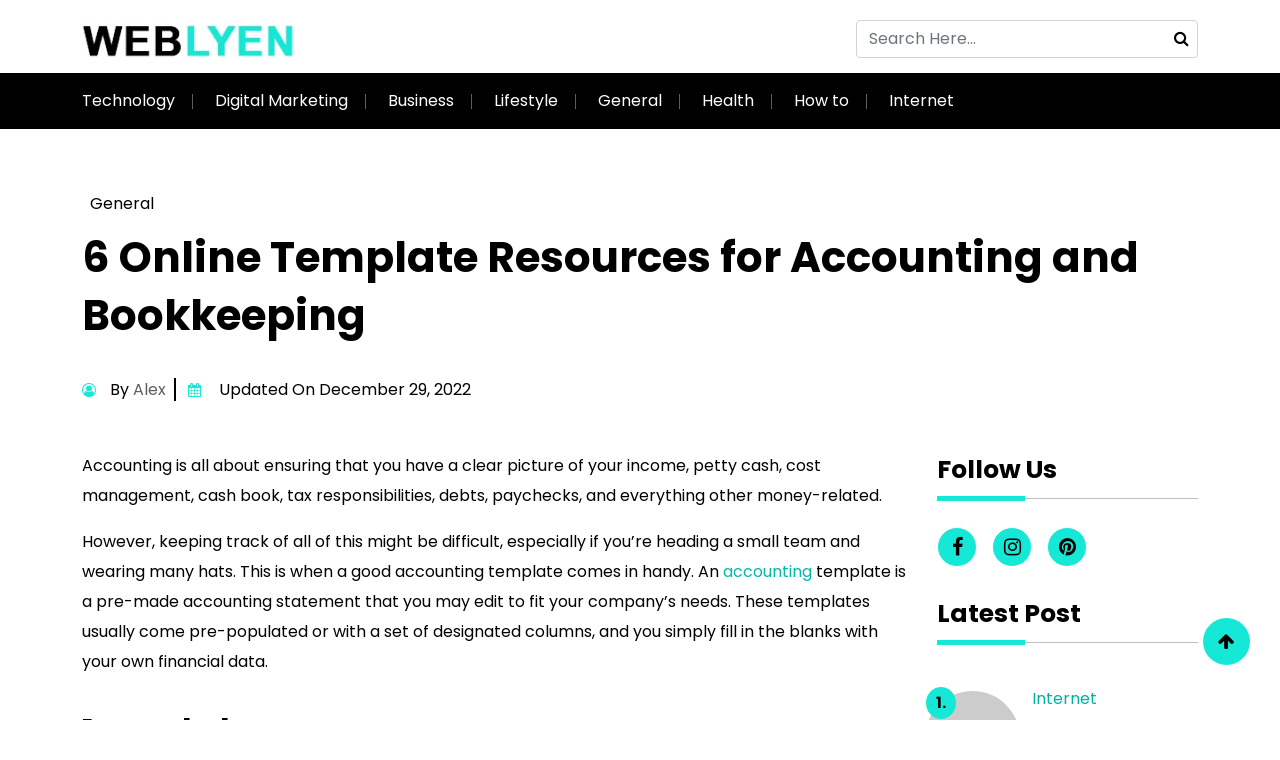

--- FILE ---
content_type: text/html; charset=UTF-8
request_url: https://www.weblyen.com/online-template-resources-for-accounting-and-bookkeeping/
body_size: 22222
content:
<!DOCTYPE html>
<html lang="en-US">
   <head>
      <meta charset="utf-8">
      <meta name="viewport" content="width=device-width, initial-scale=1">
      <style>
#wpadminbar #wp-admin-bar-wccp_free_top_button .ab-icon:before {
	content: "\f160";
	color: #02CA02;
	top: 3px;
}
#wpadminbar #wp-admin-bar-wccp_free_top_button .ab-icon {
	transform: rotate(45deg);
}
</style>
<meta name='robots' content='index, follow, max-image-preview:large, max-snippet:-1, max-video-preview:-1' />

	<!-- This site is optimized with the Yoast SEO plugin v26.7 - https://yoast.com/wordpress/plugins/seo/ -->
	<title>6 Online Template Resources for Accounting and Bookkeeping</title>
	<meta name="description" content="These templates usually come pre-populated or with a set of designated columns, and you simply fill in the blanks with your own financial data." />
	<link rel="canonical" href="https://www.weblyen.com/online-template-resources-for-accounting-and-bookkeeping/" />
	<meta property="og:locale" content="en_US" />
	<meta property="og:type" content="article" />
	<meta property="og:title" content="6 Online Template Resources for Accounting and Bookkeeping" />
	<meta property="og:description" content="These templates usually come pre-populated or with a set of designated columns, and you simply fill in the blanks with your own financial data." />
	<meta property="og:url" content="https://www.weblyen.com/online-template-resources-for-accounting-and-bookkeeping/" />
	<meta property="og:site_name" content="Weblyen- All the Help You Need Get Here" />
	<meta property="article:publisher" content="https://www.facebook.com/weblyen/" />
	<meta property="article:published_time" content="2022-05-16T07:23:30+00:00" />
	<meta property="article:modified_time" content="2022-12-29T09:02:20+00:00" />
	<meta property="og:image" content="https://www.weblyen.com/wp-content/uploads/2022/05/6-Online-Template-Resources-for-Accounting-and-Bookkeeping.webp" />
	<meta property="og:image:width" content="800" />
	<meta property="og:image:height" content="450" />
	<meta property="og:image:type" content="image/webp" />
	<meta name="author" content="Alex" />
	<meta name="twitter:card" content="summary_large_image" />
	<meta name="twitter:label1" content="Written by" />
	<meta name="twitter:data1" content="Alex" />
	<meta name="twitter:label2" content="Est. reading time" />
	<meta name="twitter:data2" content="4 minutes" />
	<!-- / Yoast SEO plugin. -->


<link rel='dns-prefetch' href='//cdn.jsdelivr.net' />
<link rel='dns-prefetch' href='//cdnjs.cloudflare.com' />
<link rel="alternate" title="oEmbed (JSON)" type="application/json+oembed" href="https://www.weblyen.com/wp-json/oembed/1.0/embed?url=https%3A%2F%2Fwww.weblyen.com%2Fonline-template-resources-for-accounting-and-bookkeeping%2F" />
<link rel="alternate" title="oEmbed (XML)" type="text/xml+oembed" href="https://www.weblyen.com/wp-json/oembed/1.0/embed?url=https%3A%2F%2Fwww.weblyen.com%2Fonline-template-resources-for-accounting-and-bookkeeping%2F&#038;format=xml" />
<style id='wp-img-auto-sizes-contain-inline-css' type='text/css'>
img:is([sizes=auto i],[sizes^="auto," i]){contain-intrinsic-size:3000px 1500px}
/*# sourceURL=wp-img-auto-sizes-contain-inline-css */
</style>
<style id='wp-emoji-styles-inline-css' type='text/css'>

	img.wp-smiley, img.emoji {
		display: inline !important;
		border: none !important;
		box-shadow: none !important;
		height: 1em !important;
		width: 1em !important;
		margin: 0 0.07em !important;
		vertical-align: -0.1em !important;
		background: none !important;
		padding: 0 !important;
	}
/*# sourceURL=wp-emoji-styles-inline-css */
</style>
<style id='wp-block-library-inline-css' type='text/css'>
:root{--wp-block-synced-color:#7a00df;--wp-block-synced-color--rgb:122,0,223;--wp-bound-block-color:var(--wp-block-synced-color);--wp-editor-canvas-background:#ddd;--wp-admin-theme-color:#007cba;--wp-admin-theme-color--rgb:0,124,186;--wp-admin-theme-color-darker-10:#006ba1;--wp-admin-theme-color-darker-10--rgb:0,107,160.5;--wp-admin-theme-color-darker-20:#005a87;--wp-admin-theme-color-darker-20--rgb:0,90,135;--wp-admin-border-width-focus:2px}@media (min-resolution:192dpi){:root{--wp-admin-border-width-focus:1.5px}}.wp-element-button{cursor:pointer}:root .has-very-light-gray-background-color{background-color:#eee}:root .has-very-dark-gray-background-color{background-color:#313131}:root .has-very-light-gray-color{color:#eee}:root .has-very-dark-gray-color{color:#313131}:root .has-vivid-green-cyan-to-vivid-cyan-blue-gradient-background{background:linear-gradient(135deg,#00d084,#0693e3)}:root .has-purple-crush-gradient-background{background:linear-gradient(135deg,#34e2e4,#4721fb 50%,#ab1dfe)}:root .has-hazy-dawn-gradient-background{background:linear-gradient(135deg,#faaca8,#dad0ec)}:root .has-subdued-olive-gradient-background{background:linear-gradient(135deg,#fafae1,#67a671)}:root .has-atomic-cream-gradient-background{background:linear-gradient(135deg,#fdd79a,#004a59)}:root .has-nightshade-gradient-background{background:linear-gradient(135deg,#330968,#31cdcf)}:root .has-midnight-gradient-background{background:linear-gradient(135deg,#020381,#2874fc)}:root{--wp--preset--font-size--normal:16px;--wp--preset--font-size--huge:42px}.has-regular-font-size{font-size:1em}.has-larger-font-size{font-size:2.625em}.has-normal-font-size{font-size:var(--wp--preset--font-size--normal)}.has-huge-font-size{font-size:var(--wp--preset--font-size--huge)}.has-text-align-center{text-align:center}.has-text-align-left{text-align:left}.has-text-align-right{text-align:right}.has-fit-text{white-space:nowrap!important}#end-resizable-editor-section{display:none}.aligncenter{clear:both}.items-justified-left{justify-content:flex-start}.items-justified-center{justify-content:center}.items-justified-right{justify-content:flex-end}.items-justified-space-between{justify-content:space-between}.screen-reader-text{border:0;clip-path:inset(50%);height:1px;margin:-1px;overflow:hidden;padding:0;position:absolute;width:1px;word-wrap:normal!important}.screen-reader-text:focus{background-color:#ddd;clip-path:none;color:#444;display:block;font-size:1em;height:auto;left:5px;line-height:normal;padding:15px 23px 14px;text-decoration:none;top:5px;width:auto;z-index:100000}html :where(.has-border-color){border-style:solid}html :where([style*=border-top-color]){border-top-style:solid}html :where([style*=border-right-color]){border-right-style:solid}html :where([style*=border-bottom-color]){border-bottom-style:solid}html :where([style*=border-left-color]){border-left-style:solid}html :where([style*=border-width]){border-style:solid}html :where([style*=border-top-width]){border-top-style:solid}html :where([style*=border-right-width]){border-right-style:solid}html :where([style*=border-bottom-width]){border-bottom-style:solid}html :where([style*=border-left-width]){border-left-style:solid}html :where(img[class*=wp-image-]){height:auto;max-width:100%}:where(figure){margin:0 0 1em}html :where(.is-position-sticky){--wp-admin--admin-bar--position-offset:var(--wp-admin--admin-bar--height,0px)}@media screen and (max-width:600px){html :where(.is-position-sticky){--wp-admin--admin-bar--position-offset:0px}}

/*# sourceURL=wp-block-library-inline-css */
</style><style id='wp-block-heading-inline-css' type='text/css'>
h1:where(.wp-block-heading).has-background,h2:where(.wp-block-heading).has-background,h3:where(.wp-block-heading).has-background,h4:where(.wp-block-heading).has-background,h5:where(.wp-block-heading).has-background,h6:where(.wp-block-heading).has-background{padding:1.25em 2.375em}h1.has-text-align-left[style*=writing-mode]:where([style*=vertical-lr]),h1.has-text-align-right[style*=writing-mode]:where([style*=vertical-rl]),h2.has-text-align-left[style*=writing-mode]:where([style*=vertical-lr]),h2.has-text-align-right[style*=writing-mode]:where([style*=vertical-rl]),h3.has-text-align-left[style*=writing-mode]:where([style*=vertical-lr]),h3.has-text-align-right[style*=writing-mode]:where([style*=vertical-rl]),h4.has-text-align-left[style*=writing-mode]:where([style*=vertical-lr]),h4.has-text-align-right[style*=writing-mode]:where([style*=vertical-rl]),h5.has-text-align-left[style*=writing-mode]:where([style*=vertical-lr]),h5.has-text-align-right[style*=writing-mode]:where([style*=vertical-rl]),h6.has-text-align-left[style*=writing-mode]:where([style*=vertical-lr]),h6.has-text-align-right[style*=writing-mode]:where([style*=vertical-rl]){rotate:180deg}
/*# sourceURL=https://www.weblyen.com/wp-includes/blocks/heading/style.min.css */
</style>
<style id='wp-block-paragraph-inline-css' type='text/css'>
.is-small-text{font-size:.875em}.is-regular-text{font-size:1em}.is-large-text{font-size:2.25em}.is-larger-text{font-size:3em}.has-drop-cap:not(:focus):first-letter{float:left;font-size:8.4em;font-style:normal;font-weight:100;line-height:.68;margin:.05em .1em 0 0;text-transform:uppercase}body.rtl .has-drop-cap:not(:focus):first-letter{float:none;margin-left:.1em}p.has-drop-cap.has-background{overflow:hidden}:root :where(p.has-background){padding:1.25em 2.375em}:where(p.has-text-color:not(.has-link-color)) a{color:inherit}p.has-text-align-left[style*="writing-mode:vertical-lr"],p.has-text-align-right[style*="writing-mode:vertical-rl"]{rotate:180deg}
/*# sourceURL=https://www.weblyen.com/wp-includes/blocks/paragraph/style.min.css */
</style>
<style id='global-styles-inline-css' type='text/css'>
:root{--wp--preset--aspect-ratio--square: 1;--wp--preset--aspect-ratio--4-3: 4/3;--wp--preset--aspect-ratio--3-4: 3/4;--wp--preset--aspect-ratio--3-2: 3/2;--wp--preset--aspect-ratio--2-3: 2/3;--wp--preset--aspect-ratio--16-9: 16/9;--wp--preset--aspect-ratio--9-16: 9/16;--wp--preset--color--black: #000000;--wp--preset--color--cyan-bluish-gray: #abb8c3;--wp--preset--color--white: #ffffff;--wp--preset--color--pale-pink: #f78da7;--wp--preset--color--vivid-red: #cf2e2e;--wp--preset--color--luminous-vivid-orange: #ff6900;--wp--preset--color--luminous-vivid-amber: #fcb900;--wp--preset--color--light-green-cyan: #7bdcb5;--wp--preset--color--vivid-green-cyan: #00d084;--wp--preset--color--pale-cyan-blue: #8ed1fc;--wp--preset--color--vivid-cyan-blue: #0693e3;--wp--preset--color--vivid-purple: #9b51e0;--wp--preset--gradient--vivid-cyan-blue-to-vivid-purple: linear-gradient(135deg,rgb(6,147,227) 0%,rgb(155,81,224) 100%);--wp--preset--gradient--light-green-cyan-to-vivid-green-cyan: linear-gradient(135deg,rgb(122,220,180) 0%,rgb(0,208,130) 100%);--wp--preset--gradient--luminous-vivid-amber-to-luminous-vivid-orange: linear-gradient(135deg,rgb(252,185,0) 0%,rgb(255,105,0) 100%);--wp--preset--gradient--luminous-vivid-orange-to-vivid-red: linear-gradient(135deg,rgb(255,105,0) 0%,rgb(207,46,46) 100%);--wp--preset--gradient--very-light-gray-to-cyan-bluish-gray: linear-gradient(135deg,rgb(238,238,238) 0%,rgb(169,184,195) 100%);--wp--preset--gradient--cool-to-warm-spectrum: linear-gradient(135deg,rgb(74,234,220) 0%,rgb(151,120,209) 20%,rgb(207,42,186) 40%,rgb(238,44,130) 60%,rgb(251,105,98) 80%,rgb(254,248,76) 100%);--wp--preset--gradient--blush-light-purple: linear-gradient(135deg,rgb(255,206,236) 0%,rgb(152,150,240) 100%);--wp--preset--gradient--blush-bordeaux: linear-gradient(135deg,rgb(254,205,165) 0%,rgb(254,45,45) 50%,rgb(107,0,62) 100%);--wp--preset--gradient--luminous-dusk: linear-gradient(135deg,rgb(255,203,112) 0%,rgb(199,81,192) 50%,rgb(65,88,208) 100%);--wp--preset--gradient--pale-ocean: linear-gradient(135deg,rgb(255,245,203) 0%,rgb(182,227,212) 50%,rgb(51,167,181) 100%);--wp--preset--gradient--electric-grass: linear-gradient(135deg,rgb(202,248,128) 0%,rgb(113,206,126) 100%);--wp--preset--gradient--midnight: linear-gradient(135deg,rgb(2,3,129) 0%,rgb(40,116,252) 100%);--wp--preset--font-size--small: 13px;--wp--preset--font-size--medium: 20px;--wp--preset--font-size--large: 36px;--wp--preset--font-size--x-large: 42px;--wp--preset--spacing--20: 0.44rem;--wp--preset--spacing--30: 0.67rem;--wp--preset--spacing--40: 1rem;--wp--preset--spacing--50: 1.5rem;--wp--preset--spacing--60: 2.25rem;--wp--preset--spacing--70: 3.38rem;--wp--preset--spacing--80: 5.06rem;--wp--preset--shadow--natural: 6px 6px 9px rgba(0, 0, 0, 0.2);--wp--preset--shadow--deep: 12px 12px 50px rgba(0, 0, 0, 0.4);--wp--preset--shadow--sharp: 6px 6px 0px rgba(0, 0, 0, 0.2);--wp--preset--shadow--outlined: 6px 6px 0px -3px rgb(255, 255, 255), 6px 6px rgb(0, 0, 0);--wp--preset--shadow--crisp: 6px 6px 0px rgb(0, 0, 0);}:where(.is-layout-flex){gap: 0.5em;}:where(.is-layout-grid){gap: 0.5em;}body .is-layout-flex{display: flex;}.is-layout-flex{flex-wrap: wrap;align-items: center;}.is-layout-flex > :is(*, div){margin: 0;}body .is-layout-grid{display: grid;}.is-layout-grid > :is(*, div){margin: 0;}:where(.wp-block-columns.is-layout-flex){gap: 2em;}:where(.wp-block-columns.is-layout-grid){gap: 2em;}:where(.wp-block-post-template.is-layout-flex){gap: 1.25em;}:where(.wp-block-post-template.is-layout-grid){gap: 1.25em;}.has-black-color{color: var(--wp--preset--color--black) !important;}.has-cyan-bluish-gray-color{color: var(--wp--preset--color--cyan-bluish-gray) !important;}.has-white-color{color: var(--wp--preset--color--white) !important;}.has-pale-pink-color{color: var(--wp--preset--color--pale-pink) !important;}.has-vivid-red-color{color: var(--wp--preset--color--vivid-red) !important;}.has-luminous-vivid-orange-color{color: var(--wp--preset--color--luminous-vivid-orange) !important;}.has-luminous-vivid-amber-color{color: var(--wp--preset--color--luminous-vivid-amber) !important;}.has-light-green-cyan-color{color: var(--wp--preset--color--light-green-cyan) !important;}.has-vivid-green-cyan-color{color: var(--wp--preset--color--vivid-green-cyan) !important;}.has-pale-cyan-blue-color{color: var(--wp--preset--color--pale-cyan-blue) !important;}.has-vivid-cyan-blue-color{color: var(--wp--preset--color--vivid-cyan-blue) !important;}.has-vivid-purple-color{color: var(--wp--preset--color--vivid-purple) !important;}.has-black-background-color{background-color: var(--wp--preset--color--black) !important;}.has-cyan-bluish-gray-background-color{background-color: var(--wp--preset--color--cyan-bluish-gray) !important;}.has-white-background-color{background-color: var(--wp--preset--color--white) !important;}.has-pale-pink-background-color{background-color: var(--wp--preset--color--pale-pink) !important;}.has-vivid-red-background-color{background-color: var(--wp--preset--color--vivid-red) !important;}.has-luminous-vivid-orange-background-color{background-color: var(--wp--preset--color--luminous-vivid-orange) !important;}.has-luminous-vivid-amber-background-color{background-color: var(--wp--preset--color--luminous-vivid-amber) !important;}.has-light-green-cyan-background-color{background-color: var(--wp--preset--color--light-green-cyan) !important;}.has-vivid-green-cyan-background-color{background-color: var(--wp--preset--color--vivid-green-cyan) !important;}.has-pale-cyan-blue-background-color{background-color: var(--wp--preset--color--pale-cyan-blue) !important;}.has-vivid-cyan-blue-background-color{background-color: var(--wp--preset--color--vivid-cyan-blue) !important;}.has-vivid-purple-background-color{background-color: var(--wp--preset--color--vivid-purple) !important;}.has-black-border-color{border-color: var(--wp--preset--color--black) !important;}.has-cyan-bluish-gray-border-color{border-color: var(--wp--preset--color--cyan-bluish-gray) !important;}.has-white-border-color{border-color: var(--wp--preset--color--white) !important;}.has-pale-pink-border-color{border-color: var(--wp--preset--color--pale-pink) !important;}.has-vivid-red-border-color{border-color: var(--wp--preset--color--vivid-red) !important;}.has-luminous-vivid-orange-border-color{border-color: var(--wp--preset--color--luminous-vivid-orange) !important;}.has-luminous-vivid-amber-border-color{border-color: var(--wp--preset--color--luminous-vivid-amber) !important;}.has-light-green-cyan-border-color{border-color: var(--wp--preset--color--light-green-cyan) !important;}.has-vivid-green-cyan-border-color{border-color: var(--wp--preset--color--vivid-green-cyan) !important;}.has-pale-cyan-blue-border-color{border-color: var(--wp--preset--color--pale-cyan-blue) !important;}.has-vivid-cyan-blue-border-color{border-color: var(--wp--preset--color--vivid-cyan-blue) !important;}.has-vivid-purple-border-color{border-color: var(--wp--preset--color--vivid-purple) !important;}.has-vivid-cyan-blue-to-vivid-purple-gradient-background{background: var(--wp--preset--gradient--vivid-cyan-blue-to-vivid-purple) !important;}.has-light-green-cyan-to-vivid-green-cyan-gradient-background{background: var(--wp--preset--gradient--light-green-cyan-to-vivid-green-cyan) !important;}.has-luminous-vivid-amber-to-luminous-vivid-orange-gradient-background{background: var(--wp--preset--gradient--luminous-vivid-amber-to-luminous-vivid-orange) !important;}.has-luminous-vivid-orange-to-vivid-red-gradient-background{background: var(--wp--preset--gradient--luminous-vivid-orange-to-vivid-red) !important;}.has-very-light-gray-to-cyan-bluish-gray-gradient-background{background: var(--wp--preset--gradient--very-light-gray-to-cyan-bluish-gray) !important;}.has-cool-to-warm-spectrum-gradient-background{background: var(--wp--preset--gradient--cool-to-warm-spectrum) !important;}.has-blush-light-purple-gradient-background{background: var(--wp--preset--gradient--blush-light-purple) !important;}.has-blush-bordeaux-gradient-background{background: var(--wp--preset--gradient--blush-bordeaux) !important;}.has-luminous-dusk-gradient-background{background: var(--wp--preset--gradient--luminous-dusk) !important;}.has-pale-ocean-gradient-background{background: var(--wp--preset--gradient--pale-ocean) !important;}.has-electric-grass-gradient-background{background: var(--wp--preset--gradient--electric-grass) !important;}.has-midnight-gradient-background{background: var(--wp--preset--gradient--midnight) !important;}.has-small-font-size{font-size: var(--wp--preset--font-size--small) !important;}.has-medium-font-size{font-size: var(--wp--preset--font-size--medium) !important;}.has-large-font-size{font-size: var(--wp--preset--font-size--large) !important;}.has-x-large-font-size{font-size: var(--wp--preset--font-size--x-large) !important;}
/*# sourceURL=global-styles-inline-css */
</style>

<style id='classic-theme-styles-inline-css' type='text/css'>
/*! This file is auto-generated */
.wp-block-button__link{color:#fff;background-color:#32373c;border-radius:9999px;box-shadow:none;text-decoration:none;padding:calc(.667em + 2px) calc(1.333em + 2px);font-size:1.125em}.wp-block-file__button{background:#32373c;color:#fff;text-decoration:none}
/*# sourceURL=/wp-includes/css/classic-themes.min.css */
</style>
<link rel='stylesheet' id='image-zoom-css' href='https://www.weblyen.com/wp-content/plugins/wp-image-modal/assets/css/minified/style.min.css?ver=1.0' type='text/css' media='all' />
<link rel='stylesheet' id='stylesheet-boot-css' href='https://www.weblyen.com/wp-content/themes/weblyen/assets/css/bootstrap.min.css?ver=6.9' type='text/css' media='all' />
<link rel='stylesheet' id='stylesheet-main-css' href='https://www.weblyen.com/wp-content/themes/weblyen/assets/css/style.css?ver=6.9' type='text/css' media='all' />
<link rel='stylesheet' id='stylesheet-fontaw-css' href='https://cdnjs.cloudflare.com/ajax/libs/font-awesome/4.7.0/css/font-awesome.css?ver=6.9' type='text/css' media='all' />
<link rel='stylesheet' id='custom-stylesheet-css' href='https://www.weblyen.com/wp-content/themes/weblyen/style.css?ver=6.9' type='text/css' media='all' />
<script type="text/javascript" src="https://www.weblyen.com/wp-includes/js/jquery/jquery.min.js?ver=3.7.1" id="jquery-core-js"></script>
<script type="text/javascript" src="https://www.weblyen.com/wp-includes/js/jquery/jquery-migrate.min.js?ver=3.4.1" id="jquery-migrate-js"></script>
<script type="text/javascript" src="https://www.weblyen.com/wp-content/themes/weblyen/assets/css/bootstrap.min.js?ver=6.9" id="script-bootbundle-js"></script>
<script type="text/javascript" src="https://cdn.jsdelivr.net/npm/bootstrap@5.1.3/dist/js/bootstrap.bundle.min.js?ver=6.9" id="script-main-js"></script>
<link rel="https://api.w.org/" href="https://www.weblyen.com/wp-json/" /><link rel="alternate" title="JSON" type="application/json" href="https://www.weblyen.com/wp-json/wp/v2/posts/12619" /><link rel="EditURI" type="application/rsd+xml" title="RSD" href="https://www.weblyen.com/xmlrpc.php?rsd" />
<meta name="generator" content="WordPress 6.9" />
<link rel='shortlink' href='https://www.weblyen.com/?p=12619' />
<script id="wpcp_disable_selection" type="text/javascript">
var image_save_msg='You are not allowed to save images!';
	var no_menu_msg='Context Menu disabled!';
	var smessage = "Content is protected !!";

function disableEnterKey(e)
{
	var elemtype = e.target.tagName;
	
	elemtype = elemtype.toUpperCase();
	
	if (elemtype == "TEXT" || elemtype == "TEXTAREA" || elemtype == "INPUT" || elemtype == "PASSWORD" || elemtype == "SELECT" || elemtype == "OPTION" || elemtype == "EMBED")
	{
		elemtype = 'TEXT';
	}
	
	if (e.ctrlKey){
     var key;
     if(window.event)
          key = window.event.keyCode;     //IE
     else
          key = e.which;     //firefox (97)
    //if (key != 17) alert(key);
     if (elemtype!= 'TEXT' && (key == 97 || key == 65 || key == 67 || key == 99 || key == 88 || key == 120 || key == 26 || key == 85  || key == 86 || key == 83 || key == 43 || key == 73))
     {
		if(wccp_free_iscontenteditable(e)) return true;
		show_wpcp_message('You are not allowed to copy content or view source');
		return false;
     }else
     	return true;
     }
}


/*For contenteditable tags*/
function wccp_free_iscontenteditable(e)
{
	var e = e || window.event; // also there is no e.target property in IE. instead IE uses window.event.srcElement
  	
	var target = e.target || e.srcElement;

	var elemtype = e.target.nodeName;
	
	elemtype = elemtype.toUpperCase();
	
	var iscontenteditable = "false";
		
	if(typeof target.getAttribute!="undefined" ) iscontenteditable = target.getAttribute("contenteditable"); // Return true or false as string
	
	var iscontenteditable2 = false;
	
	if(typeof target.isContentEditable!="undefined" ) iscontenteditable2 = target.isContentEditable; // Return true or false as boolean

	if(target.parentElement.isContentEditable) iscontenteditable2 = true;
	
	if (iscontenteditable == "true" || iscontenteditable2 == true)
	{
		if(typeof target.style!="undefined" ) target.style.cursor = "text";
		
		return true;
	}
}

////////////////////////////////////
function disable_copy(e)
{	
	var e = e || window.event; // also there is no e.target property in IE. instead IE uses window.event.srcElement
	
	var elemtype = e.target.tagName;
	
	elemtype = elemtype.toUpperCase();
	
	if (elemtype == "TEXT" || elemtype == "TEXTAREA" || elemtype == "INPUT" || elemtype == "PASSWORD" || elemtype == "SELECT" || elemtype == "OPTION" || elemtype == "EMBED")
	{
		elemtype = 'TEXT';
	}
	
	if(wccp_free_iscontenteditable(e)) return true;
	
	var isSafari = /Safari/.test(navigator.userAgent) && /Apple Computer/.test(navigator.vendor);
	
	var checker_IMG = '';
	if (elemtype == "IMG" && checker_IMG == 'checked' && e.detail >= 2) {show_wpcp_message(alertMsg_IMG);return false;}
	if (elemtype != "TEXT")
	{
		if (smessage !== "" && e.detail == 2)
			show_wpcp_message(smessage);
		
		if (isSafari)
			return true;
		else
			return false;
	}	
}

//////////////////////////////////////////
function disable_copy_ie()
{
	var e = e || window.event;
	var elemtype = window.event.srcElement.nodeName;
	elemtype = elemtype.toUpperCase();
	if(wccp_free_iscontenteditable(e)) return true;
	if (elemtype == "IMG") {show_wpcp_message(alertMsg_IMG);return false;}
	if (elemtype != "TEXT" && elemtype != "TEXTAREA" && elemtype != "INPUT" && elemtype != "PASSWORD" && elemtype != "SELECT" && elemtype != "OPTION" && elemtype != "EMBED")
	{
		return false;
	}
}	
function reEnable()
{
	return true;
}
document.onkeydown = disableEnterKey;
document.onselectstart = disable_copy_ie;
if(navigator.userAgent.indexOf('MSIE')==-1)
{
	document.onmousedown = disable_copy;
	document.onclick = reEnable;
}
function disableSelection(target)
{
    //For IE This code will work
    if (typeof target.onselectstart!="undefined")
    target.onselectstart = disable_copy_ie;
    
    //For Firefox This code will work
    else if (typeof target.style.MozUserSelect!="undefined")
    {target.style.MozUserSelect="none";}
    
    //All other  (ie: Opera) This code will work
    else
    target.onmousedown=function(){return false}
    target.style.cursor = "default";
}
//Calling the JS function directly just after body load
window.onload = function(){disableSelection(document.body);};

//////////////////special for safari Start////////////////
var onlongtouch;
var timer;
var touchduration = 1000; //length of time we want the user to touch before we do something

var elemtype = "";
function touchstart(e) {
	var e = e || window.event;
  // also there is no e.target property in IE.
  // instead IE uses window.event.srcElement
  	var target = e.target || e.srcElement;
	
	elemtype = window.event.srcElement.nodeName;
	
	elemtype = elemtype.toUpperCase();
	
	if(!wccp_pro_is_passive()) e.preventDefault();
	if (!timer) {
		timer = setTimeout(onlongtouch, touchduration);
	}
}

function touchend() {
    //stops short touches from firing the event
    if (timer) {
        clearTimeout(timer);
        timer = null;
    }
	onlongtouch();
}

onlongtouch = function(e) { //this will clear the current selection if anything selected
	
	if (elemtype != "TEXT" && elemtype != "TEXTAREA" && elemtype != "INPUT" && elemtype != "PASSWORD" && elemtype != "SELECT" && elemtype != "EMBED" && elemtype != "OPTION")	
	{
		if (window.getSelection) {
			if (window.getSelection().empty) {  // Chrome
			window.getSelection().empty();
			} else if (window.getSelection().removeAllRanges) {  // Firefox
			window.getSelection().removeAllRanges();
			}
		} else if (document.selection) {  // IE?
			document.selection.empty();
		}
		return false;
	}
};

document.addEventListener("DOMContentLoaded", function(event) { 
    window.addEventListener("touchstart", touchstart, false);
    window.addEventListener("touchend", touchend, false);
});

function wccp_pro_is_passive() {

  var cold = false,
  hike = function() {};

  try {
	  const object1 = {};
  var aid = Object.defineProperty(object1, 'passive', {
  get() {cold = true}
  });
  window.addEventListener('test', hike, aid);
  window.removeEventListener('test', hike, aid);
  } catch (e) {}

  return cold;
}
/*special for safari End*/
</script>
<script id="wpcp_disable_Right_Click" type="text/javascript">
document.ondragstart = function() { return false;}
	function nocontext(e) {
	   return false;
	}
	document.oncontextmenu = nocontext;
</script>
<style>
.unselectable
{
-moz-user-select:none;
-webkit-user-select:none;
cursor: default;
}
html
{
-webkit-touch-callout: none;
-webkit-user-select: none;
-khtml-user-select: none;
-moz-user-select: none;
-ms-user-select: none;
user-select: none;
-webkit-tap-highlight-color: rgba(0,0,0,0);
}
</style>
<script id="wpcp_css_disable_selection" type="text/javascript">
var e = document.getElementsByTagName('body')[0];
if(e)
{
	e.setAttribute('unselectable',"on");
}
</script>
<link rel="icon" href="https://www.weblyen.com/wp-content/uploads/2020/06/Weblyen-Favicon.png" sizes="32x32" />
<link rel="icon" href="https://www.weblyen.com/wp-content/uploads/2020/06/Weblyen-Favicon.png" sizes="192x192" />
<link rel="apple-touch-icon" href="https://www.weblyen.com/wp-content/uploads/2020/06/Weblyen-Favicon.png" />
<meta name="msapplication-TileImage" content="https://www.weblyen.com/wp-content/uploads/2020/06/Weblyen-Favicon.png" />
		<style type="text/css" id="wp-custom-css">
			#mc-form {
    width: 100%;
    height: auto;
}

.mc-field-group input {
    background: hsla(0,0%,80%,.271);
    border: 1px solid #ccc;
    border-radius: 4px;
    padding: 6px 15px;
    width: 300px
}

.mc-field-group input:focus {
    border: 1px solid #b3b1b1;
    outline: none
}

.cont-field-group input,.cont-field-group textarea {
    background: hsla(0,0%,80%,.271);
    border: 1px solid #ccc;
    border-radius: 4px;
    padding: 6px 15px;
    width: 100%
}

.wpcf7-submit {
    border-width: 0;
    color: #fff;
    font-size: 16px;
    font-style: normal;
    font-weight: 400;
    text-transform: capitalize;
    padding: 10px 20px;
    border-radius: 4px;
}

#mc-embedded-subscribe {
    background: #15e8d6;
    border: none;
    color: #000;
    padding: 6px 20px;
}		</style>
		<!-- Global site tag (gtag.js) - Google Analytics -->
<script async src="https://www.googletagmanager.com/gtag/js?id=UA-164523220-1"></script>
<script>
  window.dataLayer = window.dataLayer || [];
  function gtag(){dataLayer.push(arguments);}
  gtag('js', new Date());

  gtag('config', 'UA-164523220-1');
</script>
    </head>
    <body>
		
    <div class="mob-search right-search">
      <a href="#" class="openBtn" onclick="openSearch()"><i class="fa fa-search"></i></a>
      <div id="myOverlay" class="overlay">
         <span class="closebtn" onclick="closeSearch()" title="Close Overlay">×</span>
         <div class="overlay-content">
            <form action="#">
               <input type="text" placeholder="Enter Keywords" required="" name="search">
               <button type="submit"><i class="fa fa-search"></i></button>
            </form>
         </div>
      </div>
    </div>


<section id="topbar">
         <div class="container pt">
            <div class="main-menu">
               <div class="row">
                  <div class="col-lg-5 col-md-5">
                  <a href="https://www.weblyen.com/" class="custom-logo-link" rel="home"><img width="242" height="45" src="https://www.weblyen.com/wp-content/uploads/2022/07/weblyen-logo.png" class="custom-logo" alt="Weblyen- All the Help You Need Get Here" decoding="async" /></a>                  </div>
                  <div class="col-lg-7 col-md-7 d-flex justify-content-end">
                     <div class="top-form d-flex">
                        <form class="d-flex align-items-center enter-search" method="get" action="https://www.weblyen.com/">
                           <input type="text" id="search" required class="form-control" placeholder="Search Here..." value="" title="Search for:" name="s">
                           <button type="submit" name="submit" class="form-btn" >
                           <i class="fa fa-search"></i>
                           </button>
                        </form>
                        <div class="icon-size">
                                                                                                         </div>
                     </div>
                  </div>
               </div>
            </div>
         </div>
		</section>
		
		<header id="header">
         <div class="navbar-background">
            <div class="container">
                  <nav class="navbar navbar-expand-lg py-3 ">
                     <button class="navbar-toggler" type="button" data-bs-toggle="collapse" data-bs-target="#navbarSupportedContent" aria-controls="navbarSupportedContent" aria-expanded="false" aria-label="Toggle navigation">
                     <span class="navbar-toggler-icon"><i class="fa fa-bars" aria-hidden="true"></i></span>
                     </button>
                     <div class="collapse navbar-collapse" id="navbarSupportedContent">
                        <div class="upper-header">
                        <ul id="menu-primary1" class="navbar-nav me-auto mb-2 mb-lg-0"><li id="menu-item-13812" class="menu-item menu-item-type-taxonomy menu-item-object-category menu-item-13812"><a href="https://www.weblyen.com/category/technology/">Technology</a></li>
<li id="menu-item-13805" class="menu-item menu-item-type-taxonomy menu-item-object-category menu-item-13805"><a href="https://www.weblyen.com/category/digital-marketing/">Digital Marketing</a></li>
<li id="menu-item-13804" class="menu-item menu-item-type-taxonomy menu-item-object-category menu-item-13804"><a href="https://www.weblyen.com/category/business/">Business</a></li>
<li id="menu-item-13810" class="menu-item menu-item-type-taxonomy menu-item-object-category menu-item-13810"><a href="https://www.weblyen.com/category/lifestyle/">Lifestyle</a></li>
<li id="menu-item-13806" class="menu-item menu-item-type-taxonomy menu-item-object-category current-post-ancestor current-menu-parent current-post-parent menu-item-13806"><a href="https://www.weblyen.com/category/general/">General</a></li>
<li id="menu-item-13807" class="menu-item menu-item-type-taxonomy menu-item-object-category menu-item-13807"><a href="https://www.weblyen.com/category/health/">Health</a></li>
<li id="menu-item-13808" class="menu-item menu-item-type-taxonomy menu-item-object-category menu-item-13808"><a href="https://www.weblyen.com/category/how-to/">How to</a></li>
<li id="menu-item-13809" class="menu-item menu-item-type-taxonomy menu-item-object-category menu-item-13809"><a href="https://www.weblyen.com/category/internet/">Internet</a></li>
</ul>                        </div>
                     </div>
               </nav>
            </div>
         </div>
	</header>

      <!-- navbar end -->
    <!-- section -->
    <section>
         <div class="container mt">
            <div class="row px-5">
            <p id="breadcrumbs"><span><span><a href="https://www.weblyen.com/category/general/">General</a></span></span></p>            </div>
            <!-- Top heading start  -->
            <div class="all-page">
               <!-- Heading start -->
               <div class="all-page-top 3">
                  <!-- loop for conten call -->
                                                       <h1>6 Online Template Resources for Accounting and Bookkeeping</h1>
                   </div>
                   <!-- Heading end -->
                   <!-- Aythor section start -->
                   <div class="author-sec">
                      <div class="author-head">
                         <p class="post-author-name-i2">          
                 <i class="fa fa-user-circle-o"></i><span class="border-left">&nbsp;By&nbsp;<a href="https://www.weblyen.com/author/alex/">Alex</a>&nbsp;&nbsp;</span>&nbsp;&nbsp;
                            <i class="fa fa-calendar"></i><span class="">&nbsp; Updated On December 29, 2022</span>
                         </p>
                      </div>
                   </div>
                   <!-- Author section end -->
                </div>
                <!-- Top heading end  -->
                <div class="row post-margin">
                   <!-- Post content detail col-8 Start -->
                   <!-- Post content detail col-8 Start -->
                   <div class="col-lg-9 col-md-7">
                      <div class="single-page">
                         
<p>Accounting is all about ensuring that you have a clear picture of your income, petty cash, cost management, cash book, tax responsibilities, debts, paychecks, and everything other money-related.</p>



<p>However, keeping track of all of this might be difficult, especially if you&#8217;re heading a small team and wearing many hats. This is when a good accounting template comes in handy. An <a href="https://www.weblyen.com/type-of-accounting-service-you-need/">accounting</a> template is a pre-made accounting statement that you may edit to fit your company&#8217;s needs. These templates usually come pre-populated or with a set of designated columns, and you simply fill in the blanks with your own financial data.</p>



<div class="number">
        <h3>Worksheet</h3>
        </div>



<p>All you need to get started is Smartsheet&#8217;s collection of Excel spreadsheets. They&#8217;ve compiled a list of the top Excel <a href="https://www.freshbooks.com/accounting-templates" target="_blank" rel="noreferrer noopener">Accounting templates</a> available and made it available for download. They&#8217;re organized by function, making it simple to obtain a quick overview and choose the precise template you need. They provide free downloaded templates for a range of scenarios and the opportunity to invest in a dynamic solution to meet your Excel template demands even better.</p>



<div class="number">
        <h3>Fundamentals of Business Accounting</h3>
        </div>



<p>For a variety of uses, Business Accounting Basics provides 16 free Excel bookkeeping templates. The list isn&#8217;t as big as others are, but it covers all of the essentials to get you started. Petty cash, cash book, company costs, sales invoice, and balance sheets are examples of resources. If your demands aren&#8217;t too complicated, it&#8217;s a great resource. Business Accounting Basics also offers free accounting software through various free trials, allowing you to test and evaluate what would best fit your organization&#8217;s more complex demands.</p>



<div class="number">
        <h3>ExcelDataProg</h3>
        </div>



<p>Lets you stay on top of your finances by allowing you to handle invoices, profit and loss statements, payroll slips, balance sheets, accounts payable and receivable, and more. They provide a huge variety of templates, opportunities to integrate charts and other sorts of data visualization, and a suggestion form if the available information does not meet your demands. Their website also offers resources like glossaries, FAQs, and a blog, making it a one-stop shop for many of your queries about requirements and kinds.</p>



<div class="number">
        <h3>Bookkeeping for beginners</h3>
        </div>



<p>Beginner-bookkeeping.com is an excellent place to go for basic Excel accounting templates as well as information on how and when they should be utilized, such as what is a cash flow form and how to use it.</p>



<p>They also include information that clearly speaks through the principles of making papers using these templates and explains how the results are calculated, which is designed with a beginning and small business in mind. Their templates are open in Excel and work in OpenOffice, a free alternative to Excel, making it a great option for small firms with a limited number of software licenses.</p>



<div class="number">
        <h3>Themeforest </h3>
        </div>



<p>If you want to take things a step further and invest in a low-cost online bookkeeping system with more features than just Excel spreadsheet templates, check out Themeforest&#8217;s selection of accounting systems available for a minimal fee. Themeforest offers a wide range of content kinds, including CMS website themes, blogger templates, and eCommerce templates. They, of course, provide spreadsheet templates. Themeforest focuses mostly on the aesthetic aspects of what may be offered, so they&#8217;re great for guaranteeing accurate colors and styles, but their accounting template capability isn&#8217;t as extensive as some of the other possibilities.</p>



<div class="number">
        <h3>CloudBooks</h3>
        </div>



<p>CloudBooks is a free accounting and invoicing program designed specifically for small businesses and freelancers. The program has over 2 million users and a feature set that includes invoicing, time tracking, reporting, and payment processing, among other things. Above all, the platform is an invoicing management solution, which might be a positive or a disadvantage depending on your requirements. While CloudBooks offers capabilities that go beyond invoicing, it appears that invoicing is its major selling point. Therefore it doesn&#8217;t have as many accounting functions as the other products on our list. If you seek outstanding invoice generating and management software, Cloudbooks is a great option. You might want to seek elsewhere if you want a more powerful accounting-specific solution.</p>



<h2 class="wp-block-heading"><strong>Accounting Resources to Bookmark</strong></h2>



<p>Accounting professionals are notoriously busy, so we&#8217;ve collected a list of must-bookmark tools and templates for accountants to serve as a one-stop shop for individuals wishing to improve their accounting skills.</p>



<div class="number">
        <h3>Accounting.com</h3>
        </div>



<p>Accounting.com has a wealth of information for accountants of all levels. They include material for budding accountants, updates on <a href="https://www.weblyen.com/golden-rules-of-accounting/">accounting regulatory </a>requirements, CPA test aids, and even small company guidance on their resource website.</p>



<div class="number">
        <h3>Floqast</h3>
        </div>



<p>Floqast is a business accounting software with a well-designed blog. The Floqast resource tab has a good mix of accounting history, news, and advice. They also provide some free accounting templates for month-end closure and bank reconciliation that are very useful for newcomers.</p>



<div class="number">
        <h3>Trovata</h3>
        </div>



<p>Not to brag, but the Trovata blog has a wealth of information on digital transformation and accounting automation. Trovata is the place to go if you&#8217;re a seasoned vet wishing to delegate Treasury chores or just want to take advantage of automated cash management technologies. Our information is intended to assist accountants in comprehending and embracing the advantages of digital financial transformation.</p>



<h2 class="wp-block-heading"><strong>Internal Revenue Service (IRS):&nbsp;</strong></h2>



<p>During tax season, the IRS is a useful resource for accountants. They provide all of the appropriate tax forms, instructions, and recommendations on their website. The IRS also publishes a weekly email for tax professionals that covers a number of tax-related issues in both English and Spanish.</p>



<br><br><center><hr style="width:10%;background: #000000; height:1px;"></center>
                      </div>
                   </div>
                   <!-- Post content detail col-8 end -->
                   <!-- Latest Post col-4 start -->
                   <!-- Latest Post col-4 start -->
<div class="col-lg-3 col-md-4 latest-post-sec">
  <!-- Latest post heading start -->
  <div class="how-to follow-up bottom-spacing">
    <h3>Follow Us</h3>
  </div>
  <!-- Latest post heading start -->
  <!-- links start -->
  <div class="icons2">
    <ul>
      <li>
        <a href="http://www.facebook.com/sharer/sharer.php?u=https%3A%2F%2Fwww.weblyen.com%2Fonline-template-resources-for-accounting-and-bookkeeping%2F" rel="nofollow"
          target="_blank"><i class="fa fa-facebook"></i></a>
      </li>
      <li>
        <a href="https://instagram.com/sharer/sharer.php?u=https%3A%2F%2Fwww.weblyen.com%2Fonline-template-resources-for-accounting-and-bookkeeping%2F" rel="nofollow"
          target="_blank"><i class="fa fa-instagram"></i></a>
      </li>
      <li>
        <a href="https://in.pinterest.com/sharer/sharer.php?u=https%3A%2F%2Fwww.weblyen.com%2Fonline-template-resources-for-accounting-and-bookkeeping%2F" rel="nofollow"
          target="_blank"><i class="fa fa-pinterest"></i></a>
      </li>
    </ul>
  </div>
  <!-- linnks end -->
  <!-- Latest post heading start -->
  <div class="how-to follow-up bottom-spacing">
    <h3>Latest Post</h3>
  </div>
  <!-- Latest post heading start -->
  <!-- Latest post list start -->
        <div class="row mt">
        <!-- Latest post image start -->
        <div class="col-lg-4 p-0 col-md-4">
          <div class="image-style">
                      </div>
        </div>
        <!-- Latest post image end -->
        <!-- Latest post image right side content start -->
        <div class="col-lg-8 col-md-8">
          <div class="post-content">
            <div class="entry-cat">
              <a href="#">
                <a href="https://www.weblyen.com/category/internet/" class="post-category cat-2">Internet</a>              </a>
            </div>
            <div class="number">
              <h4><a href="https://www.weblyen.com/outsourcing-medical-coding-services-benefits/">
                  Why Outsourcing Medical Coding Services Is the Smart Move for Your Practice                </a></h4>
            </div>
            <div class="entry-date"><span><i class="fa fa-calendar" aria-hidden="true"></i>&nbsp; January 5, 2026</span></div>
          </div>
        </div>
        <!-- Latest post image right side content end -->
      </div>
          <div class="row mt">
        <!-- Latest post image start -->
        <div class="col-lg-4 p-0 col-md-4">
          <div class="image-style">
            <img width="800" height="450" src="https://www.weblyen.com/wp-content/uploads/2025/12/gadgets-on-emi.webp" class="img-fluid wp-post-image" alt="gadgets on emi" style="" decoding="async" fetchpriority="high" srcset="https://www.weblyen.com/wp-content/uploads/2025/12/gadgets-on-emi.webp 800w, https://www.weblyen.com/wp-content/uploads/2025/12/gadgets-on-emi-300x169.webp 300w, https://www.weblyen.com/wp-content/uploads/2025/12/gadgets-on-emi-768x432.webp 768w" sizes="(max-width: 800px) 100vw, 800px" />          </div>
        </div>
        <!-- Latest post image end -->
        <!-- Latest post image right side content start -->
        <div class="col-lg-8 col-md-8">
          <div class="post-content">
            <div class="entry-cat">
              <a href="#">
                <a href="https://www.weblyen.com/category/technology/" class="post-category cat-2">Technology</a>              </a>
            </div>
            <div class="number">
              <h4><a href="https://www.weblyen.com/smart-tech-upgrades-making-gadgets-affordable/">
                  Smart Tech Upgrades: Understanding How EMIs Make Gadgets Affordable                </a></h4>
            </div>
            <div class="entry-date"><span><i class="fa fa-calendar" aria-hidden="true"></i>&nbsp; January 7, 2026</span></div>
          </div>
        </div>
        <!-- Latest post image right side content end -->
      </div>
          <div class="row mt">
        <!-- Latest post image start -->
        <div class="col-lg-4 p-0 col-md-4">
          <div class="image-style">
            <img width="800" height="450" src="https://www.weblyen.com/wp-content/uploads/2025/11/ome-tv.webp" class="img-fluid wp-post-image" alt="ome tv" style="" decoding="async" srcset="https://www.weblyen.com/wp-content/uploads/2025/11/ome-tv.webp 800w, https://www.weblyen.com/wp-content/uploads/2025/11/ome-tv-300x169.webp 300w, https://www.weblyen.com/wp-content/uploads/2025/11/ome-tv-768x432.webp 768w" sizes="(max-width: 800px) 100vw, 800px" />          </div>
        </div>
        <!-- Latest post image end -->
        <!-- Latest post image right side content start -->
        <div class="col-lg-8 col-md-8">
          <div class="post-content">
            <div class="entry-cat">
              <a href="#">
                <a href="https://www.weblyen.com/category/internet/" class="post-category cat-2">Internet</a>              </a>
            </div>
            <div class="number">
              <h4><a href="https://www.weblyen.com/ometv-best-uhmegle-alternative/">
                  Ome TV: The Best Uhmegle Alternative for Free Random Video Chat                </a></h4>
            </div>
            <div class="entry-date"><span><i class="fa fa-calendar" aria-hidden="true"></i>&nbsp; November 17, 2025</span></div>
          </div>
        </div>
        <!-- Latest post image right side content end -->
      </div>
          <div class="row mt">
        <!-- Latest post image start -->
        <div class="col-lg-4 p-0 col-md-4">
          <div class="image-style">
            <img width="1200" height="628" src="https://www.weblyen.com/wp-content/uploads/2025/11/markyystreams_feature-2.png" class="img-fluid wp-post-image" alt="markyystreams" style="" decoding="async" srcset="https://www.weblyen.com/wp-content/uploads/2025/11/markyystreams_feature-2.png 1200w, https://www.weblyen.com/wp-content/uploads/2025/11/markyystreams_feature-2-300x157.png 300w, https://www.weblyen.com/wp-content/uploads/2025/11/markyystreams_feature-2-1024x536.png 1024w, https://www.weblyen.com/wp-content/uploads/2025/11/markyystreams_feature-2-768x402.png 768w" sizes="(max-width: 1200px) 100vw, 1200px" />          </div>
        </div>
        <!-- Latest post image end -->
        <!-- Latest post image right side content start -->
        <div class="col-lg-8 col-md-8">
          <div class="post-content">
            <div class="entry-cat">
              <a href="#">
                <a href="https://www.weblyen.com/category/internet/" class="post-category cat-2">Internet</a>              </a>
            </div>
            <div class="number">
              <h4><a href="https://www.weblyen.com/markyystreams/">
                  Markyystreams: Complete Guide (2025) – What It Is, How It Works &amp;&hellip;                </a></h4>
            </div>
            <div class="entry-date"><span><i class="fa fa-calendar" aria-hidden="true"></i>&nbsp; November 7, 2025</span></div>
          </div>
        </div>
        <!-- Latest post image right side content end -->
      </div>
          <div class="row mt">
        <!-- Latest post image start -->
        <div class="col-lg-4 p-0 col-md-4">
          <div class="image-style">
            <img width="1200" height="628" src="https://www.weblyen.com/wp-content/uploads/2025/11/kiss6kartu_feature_1200x628.png" class="img-fluid wp-post-image" alt="Kiss6kartu.in" style="" decoding="async" loading="lazy" srcset="https://www.weblyen.com/wp-content/uploads/2025/11/kiss6kartu_feature_1200x628.png 1200w, https://www.weblyen.com/wp-content/uploads/2025/11/kiss6kartu_feature_1200x628-300x157.png 300w, https://www.weblyen.com/wp-content/uploads/2025/11/kiss6kartu_feature_1200x628-1024x536.png 1024w, https://www.weblyen.com/wp-content/uploads/2025/11/kiss6kartu_feature_1200x628-768x402.png 768w" sizes="auto, (max-width: 1200px) 100vw, 1200px" />          </div>
        </div>
        <!-- Latest post image end -->
        <!-- Latest post image right side content start -->
        <div class="col-lg-8 col-md-8">
          <div class="post-content">
            <div class="entry-cat">
              <a href="#">
                <a href="https://www.weblyen.com/category/entertainment/" class="post-category cat-2">Entertainment</a>              </a>
            </div>
            <div class="number">
              <h4><a href="https://www.weblyen.com/kiss6kartu-in/">
                  Kiss6Kartu.in: Platform Overview, Safety Risks, Legal Alternatives &amp; User Protection Guide                </a></h4>
            </div>
            <div class="entry-date"><span><i class="fa fa-calendar" aria-hidden="true"></i>&nbsp; November 6, 2025</span></div>
          </div>
        </div>
        <!-- Latest post image right side content end -->
      </div>
      <!-- Latest post list start -->
</div>
<!-- Latest Post col-4 end -->                   <!-- Latest Post col-4 end -->
                </div>
             </div>
                       </section>
      <!-- section end -->
      <!-- related post -->
      <section>
         <div class="container mt">
            <div class="row">
               <div class="how-to bottom-spacing">
                  <h3>Related Post</h3>
               </div>
                                                    <div class="col-lg-3 col-md-6 mb-4">
                      <div class="boxborder">
                         <a href="https://www.weblyen.com/acryldach/" class="post-img">
                            <img width="1200" height="630" src="https://www.weblyen.com/wp-content/uploads/2025/11/acryldach_cover.png" class="img-fluid wp-post-image" alt="Acryldach" style="width:100%" decoding="async" loading="lazy" srcset="https://www.weblyen.com/wp-content/uploads/2025/11/acryldach_cover.png 1200w, https://www.weblyen.com/wp-content/uploads/2025/11/acryldach_cover-300x158.png 300w, https://www.weblyen.com/wp-content/uploads/2025/11/acryldach_cover-1024x538.png 1024w, https://www.weblyen.com/wp-content/uploads/2025/11/acryldach_cover-768x403.png 768w" sizes="auto, (max-width: 1200px) 100vw, 1200px" />                         </a>
                         <div class="text-contain">
                            <a href="#">
                            <a href="https://www.weblyen.com/category/general/" class="post-category cat-2">General</a>                            </a>
                            <h3><a href="https://www.weblyen.com/acryldach/" class="web-a">Acryldach: A Modern Acrylic Roofing System Designed for&hellip;</a></h3>
                            <div class="post-author-name-i2">
                               <i class="fa fa-user-o"></i><a href="https://www.weblyen.com/author/alex/" class="web-a">Alex</a>
                            </div>
                         </div>
                      </div>
                    </div>
                                     <div class="col-lg-3 col-md-6 mb-4">
                      <div class="boxborder">
                         <a href="https://www.weblyen.com/strengthen-domain-security-with-spf-record-checker/" class="post-img">
                            <img width="800" height="450" src="https://www.weblyen.com/wp-content/uploads/2025/09/spf-checker-for-sefty.webp" class="img-fluid wp-post-image" alt="spf checker for sefty" style="width:100%" decoding="async" loading="lazy" srcset="https://www.weblyen.com/wp-content/uploads/2025/09/spf-checker-for-sefty.webp 800w, https://www.weblyen.com/wp-content/uploads/2025/09/spf-checker-for-sefty-300x169.webp 300w, https://www.weblyen.com/wp-content/uploads/2025/09/spf-checker-for-sefty-768x432.webp 768w" sizes="auto, (max-width: 800px) 100vw, 800px" />                         </a>
                         <div class="text-contain">
                            <a href="#">
                            <a href="https://www.weblyen.com/category/general/" class="post-category cat-2">General</a>                            </a>
                            <h3><a href="https://www.weblyen.com/strengthen-domain-security-with-spf-record-checker/" class="web-a">Use SPF Record Checker Today To Strengthen Domain&hellip;</a></h3>
                            <div class="post-author-name-i2">
                               <i class="fa fa-user-o"></i><a href="https://www.weblyen.com/author/team-weblyen/" class="web-a">Team Weblyen</a>
                            </div>
                         </div>
                      </div>
                    </div>
                                     <div class="col-lg-3 col-md-6 mb-4">
                      <div class="boxborder">
                         <a href="https://www.weblyen.com/weatherford-land-clearing-services-transform-your-property/" class="post-img">
                            <img width="800" height="450" src="https://www.weblyen.com/wp-content/uploads/2025/08/weatherford-land-clearing.webp" class="img-fluid wp-post-image" alt="weatherford land clearing" style="width:100%" decoding="async" loading="lazy" srcset="https://www.weblyen.com/wp-content/uploads/2025/08/weatherford-land-clearing.webp 800w, https://www.weblyen.com/wp-content/uploads/2025/08/weatherford-land-clearing-300x169.webp 300w, https://www.weblyen.com/wp-content/uploads/2025/08/weatherford-land-clearing-768x432.webp 768w" sizes="auto, (max-width: 800px) 100vw, 800px" />                         </a>
                         <div class="text-contain">
                            <a href="#">
                            <a href="https://www.weblyen.com/category/general/" class="post-category cat-2">General</a>                            </a>
                            <h3><a href="https://www.weblyen.com/weatherford-land-clearing-services-transform-your-property/" class="web-a">Transforming Your Property with Expert Weatherford Land Clearing&hellip;</a></h3>
                            <div class="post-author-name-i2">
                               <i class="fa fa-user-o"></i><a href="https://www.weblyen.com/author/team-weblyen/" class="web-a">Team Weblyen</a>
                            </div>
                         </div>
                      </div>
                    </div>
                                     <div class="col-lg-3 col-md-6 mb-4">
                      <div class="boxborder">
                         <a href="https://www.weblyen.com/roofing-services-pensacola/" class="post-img">
                            <img width="800" height="450" src="https://www.weblyen.com/wp-content/uploads/2025/06/Roofing.webp" class="img-fluid wp-post-image" alt="Roofing" style="width:100%" decoding="async" loading="lazy" srcset="https://www.weblyen.com/wp-content/uploads/2025/06/Roofing.webp 800w, https://www.weblyen.com/wp-content/uploads/2025/06/Roofing-300x169.webp 300w, https://www.weblyen.com/wp-content/uploads/2025/06/Roofing-768x432.webp 768w" sizes="auto, (max-width: 800px) 100vw, 800px" />                         </a>
                         <div class="text-contain">
                            <a href="#">
                            <a href="https://www.weblyen.com/category/general/" class="post-category cat-2">General</a>                            </a>
                            <h3><a href="https://www.weblyen.com/roofing-services-pensacola/" class="web-a">Quality Roofing Services in Pensacola for Every Homeowner&#8217;s&hellip;</a></h3>
                            <div class="post-author-name-i2">
                               <i class="fa fa-user-o"></i><a href="https://www.weblyen.com/author/team-weblyen/" class="web-a">Team Weblyen</a>
                            </div>
                         </div>
                      </div>
                    </div>
                                     <div class="col-lg-3 col-md-6 mb-4">
                      <div class="boxborder">
                         <a href="https://www.weblyen.com/strategies-to-extend-life-insurance-coverage-benefits/" class="post-img">
                            <img width="800" height="450" src="https://www.weblyen.com/wp-content/uploads/2024/11/life-insurance.webp" class="img-fluid wp-post-image" alt="life insurance" style="width:100%" decoding="async" loading="lazy" srcset="https://www.weblyen.com/wp-content/uploads/2024/11/life-insurance.webp 800w, https://www.weblyen.com/wp-content/uploads/2024/11/life-insurance-300x169.webp 300w, https://www.weblyen.com/wp-content/uploads/2024/11/life-insurance-768x432.webp 768w" sizes="auto, (max-width: 800px) 100vw, 800px" />                         </a>
                         <div class="text-contain">
                            <a href="#">
                            <a href="https://www.weblyen.com/category/general/" class="post-category cat-2">General</a>                            </a>
                            <h3><a href="https://www.weblyen.com/strategies-to-extend-life-insurance-coverage-benefits/" class="web-a">8 Ways to Extend Life Insurance Coverage Benefits</a></h3>
                            <div class="post-author-name-i2">
                               <i class="fa fa-user-o"></i><a href="https://www.weblyen.com/author/team-weblyen/" class="web-a">Team Weblyen</a>
                            </div>
                         </div>
                      </div>
                    </div>
                                     <div class="col-lg-3 col-md-6 mb-4">
                      <div class="boxborder">
                         <a href="https://www.weblyen.com/how-to-choose-scissor-lift-and-cherry-picker/" class="post-img">
                            <img width="800" height="450" src="https://www.weblyen.com/wp-content/uploads/2024/03/scissor-lift-and-cherry-picker-1.webp" class="img-fluid wp-post-image" alt="scissor lift and cherry picker" style="width:100%" decoding="async" loading="lazy" srcset="https://www.weblyen.com/wp-content/uploads/2024/03/scissor-lift-and-cherry-picker-1.webp 800w, https://www.weblyen.com/wp-content/uploads/2024/03/scissor-lift-and-cherry-picker-1-300x169.webp 300w, https://www.weblyen.com/wp-content/uploads/2024/03/scissor-lift-and-cherry-picker-1-768x432.webp 768w" sizes="auto, (max-width: 800px) 100vw, 800px" />                         </a>
                         <div class="text-contain">
                            <a href="#">
                            <a href="https://www.weblyen.com/category/general/" class="post-category cat-2">General</a>                            </a>
                            <h3><a href="https://www.weblyen.com/how-to-choose-scissor-lift-and-cherry-picker/" class="web-a">Key Scissor Lift and Cherry Picker Features to&hellip;</a></h3>
                            <div class="post-author-name-i2">
                               <i class="fa fa-user-o"></i><a href="https://www.weblyen.com/author/bhagwat/" class="web-a">Bhagwat Prasad</a>
                            </div>
                         </div>
                      </div>
                    </div>
                                     <div class="col-lg-3 col-md-6 mb-4">
                      <div class="boxborder">
                         <a href="https://www.weblyen.com/barbed-wire-vs-binding-wire/" class="post-img">
                            <img width="800" height="450" src="https://www.weblyen.com/wp-content/uploads/2024/01/barbed-vs-binding-wire.webp" class="img-fluid wp-post-image" alt="barbed vs binding wire" style="width:100%" decoding="async" loading="lazy" srcset="https://www.weblyen.com/wp-content/uploads/2024/01/barbed-vs-binding-wire.webp 800w, https://www.weblyen.com/wp-content/uploads/2024/01/barbed-vs-binding-wire-300x169.webp 300w, https://www.weblyen.com/wp-content/uploads/2024/01/barbed-vs-binding-wire-768x432.webp 768w" sizes="auto, (max-width: 800px) 100vw, 800px" />                         </a>
                         <div class="text-contain">
                            <a href="#">
                            <a href="https://www.weblyen.com/category/general/" class="post-category cat-2">General</a>                            </a>
                            <h3><a href="https://www.weblyen.com/barbed-wire-vs-binding-wire/" class="web-a">Barbed Wire Vs. Binding Wire: Which One Is&hellip;</a></h3>
                            <div class="post-author-name-i2">
                               <i class="fa fa-user-o"></i><a href="https://www.weblyen.com/author/samara/" class="web-a">Samara Davis</a>
                            </div>
                         </div>
                      </div>
                    </div>
                                     <div class="col-lg-3 col-md-6 mb-4">
                      <div class="boxborder">
                         <a href="https://www.weblyen.com/creative-solutions-for-innovative-designs/" class="post-img">
                            <img width="800" height="450" src="https://www.weblyen.com/wp-content/uploads/2024/01/innovative-designs.webp" class="img-fluid wp-post-image" alt="innovative designs" style="width:100%" decoding="async" loading="lazy" srcset="https://www.weblyen.com/wp-content/uploads/2024/01/innovative-designs.webp 800w, https://www.weblyen.com/wp-content/uploads/2024/01/innovative-designs-300x169.webp 300w, https://www.weblyen.com/wp-content/uploads/2024/01/innovative-designs-768x432.webp 768w" sizes="auto, (max-width: 800px) 100vw, 800px" />                         </a>
                         <div class="text-contain">
                            <a href="#">
                            <a href="https://www.weblyen.com/category/general/" class="post-category cat-2">General</a>                            </a>
                            <h3><a href="https://www.weblyen.com/creative-solutions-for-innovative-designs/" class="web-a">Innovative Designs: Creative Solutions</a></h3>
                            <div class="post-author-name-i2">
                               <i class="fa fa-user-o"></i><a href="https://www.weblyen.com/author/alex/" class="web-a">Alex</a>
                            </div>
                         </div>
                      </div>
                    </div>
                                     <div class="col-lg-3 col-md-6 mb-4">
                      <div class="boxborder">
                         <a href="https://www.weblyen.com/everything-to-know-about-a-press-release/" class="post-img">
                            <img width="800" height="450" src="https://www.weblyen.com/wp-content/uploads/2024/01/press-release.webp" class="img-fluid wp-post-image" alt="press release" style="width:100%" decoding="async" loading="lazy" srcset="https://www.weblyen.com/wp-content/uploads/2024/01/press-release.webp 800w, https://www.weblyen.com/wp-content/uploads/2024/01/press-release-300x169.webp 300w, https://www.weblyen.com/wp-content/uploads/2024/01/press-release-768x432.webp 768w" sizes="auto, (max-width: 800px) 100vw, 800px" />                         </a>
                         <div class="text-contain">
                            <a href="#">
                            <a href="https://www.weblyen.com/category/general/" class="post-category cat-2">General</a>                            </a>
                            <h3><a href="https://www.weblyen.com/everything-to-know-about-a-press-release/" class="web-a">What is a press release? And How to&hellip;</a></h3>
                            <div class="post-author-name-i2">
                               <i class="fa fa-user-o"></i><a href="https://www.weblyen.com/author/samara/" class="web-a">Samara Davis</a>
                            </div>
                         </div>
                      </div>
                    </div>
                                     <div class="col-lg-3 col-md-6 mb-4">
                      <div class="boxborder">
                         <a href="https://www.weblyen.com/best-agriculture-job-opportunities/" class="post-img">
                            <img width="800" height="450" src="https://www.weblyen.com/wp-content/uploads/2023/12/job-opportunities.webp" class="img-fluid wp-post-image" alt="job opportunities" style="width:100%" decoding="async" loading="lazy" srcset="https://www.weblyen.com/wp-content/uploads/2023/12/job-opportunities.webp 800w, https://www.weblyen.com/wp-content/uploads/2023/12/job-opportunities-300x169.webp 300w, https://www.weblyen.com/wp-content/uploads/2023/12/job-opportunities-768x432.webp 768w" sizes="auto, (max-width: 800px) 100vw, 800px" />                         </a>
                         <div class="text-contain">
                            <a href="#">
                            <a href="https://www.weblyen.com/category/general/" class="post-category cat-2">General</a>                            </a>
                            <h3><a href="https://www.weblyen.com/best-agriculture-job-opportunities/" class="web-a">Best Agricultural Job Opportunities: Making a Sustainable Difference&hellip;</a></h3>
                            <div class="post-author-name-i2">
                               <i class="fa fa-user-o"></i><a href="https://www.weblyen.com/author/samara/" class="web-a">Samara Davis</a>
                            </div>
                         </div>
                      </div>
                    </div>
                                     <div class="col-lg-3 col-md-6 mb-4">
                      <div class="boxborder">
                         <a href="https://www.weblyen.com/flats-in-chandivali/" class="post-img">
                            <img width="800" height="450" src="https://www.weblyen.com/wp-content/uploads/2023/12/flats-in-chandivali.webp" class="img-fluid wp-post-image" alt="flats in chandivali" style="width:100%" decoding="async" loading="lazy" srcset="https://www.weblyen.com/wp-content/uploads/2023/12/flats-in-chandivali.webp 800w, https://www.weblyen.com/wp-content/uploads/2023/12/flats-in-chandivali-300x169.webp 300w, https://www.weblyen.com/wp-content/uploads/2023/12/flats-in-chandivali-768x432.webp 768w" sizes="auto, (max-width: 800px) 100vw, 800px" />                         </a>
                         <div class="text-contain">
                            <a href="#">
                            <a href="https://www.weblyen.com/category/general/" class="post-category cat-2">General</a>                            </a>
                            <h3><a href="https://www.weblyen.com/flats-in-chandivali/" class="web-a">2 BHK Flat in Chandivali: Where Convenience Meets&hellip;</a></h3>
                            <div class="post-author-name-i2">
                               <i class="fa fa-user-o"></i><a href="https://www.weblyen.com/author/bill/" class="web-a">Bill Wilson</a>
                            </div>
                         </div>
                      </div>
                    </div>
                                     <div class="col-lg-3 col-md-6 mb-4">
                      <div class="boxborder">
                         <a href="https://www.weblyen.com/code-conscious-offices/" class="post-img">
                            <img width="800" height="450" src="https://www.weblyen.com/wp-content/uploads/2023/11/office.webp" class="img-fluid wp-post-image" alt="office" style="width:100%" decoding="async" loading="lazy" srcset="https://www.weblyen.com/wp-content/uploads/2023/11/office.webp 800w, https://www.weblyen.com/wp-content/uploads/2023/11/office-300x169.webp 300w, https://www.weblyen.com/wp-content/uploads/2023/11/office-768x432.webp 768w" sizes="auto, (max-width: 800px) 100vw, 800px" />                         </a>
                         <div class="text-contain">
                            <a href="#">
                            <a href="https://www.weblyen.com/category/general/" class="post-category cat-2">General</a>                            </a>
                            <h3><a href="https://www.weblyen.com/code-conscious-offices/" class="web-a">Code-Conscious Offices: Complying with Local Regulations</a></h3>
                            <div class="post-author-name-i2">
                               <i class="fa fa-user-o"></i><a href="https://www.weblyen.com/author/bill/" class="web-a">Bill Wilson</a>
                            </div>
                         </div>
                      </div>
                    </div>
                                    <!-- end of the loop -->	      
                                     
            </div>
         </div>
      </section>
      <!-- related post end -->

      <!-- footer -->
      <section class="mt bg-color">
         <div class="container">
            <div class="row ">
               <div class="col-lg-4 col-md-6 mt">
                  <div class="contact-info">
                     <span>Contact Info<span>
                     <div class="underline">
                     </div>
                     <div class="compl-contact-info">
                        <ul>
                           <div class="line"></div>
                           <li><span>
                              <i class="fa fa-envelope-open-o" aria-hidden="true"></i>
                              </span>
                              info.weblyen@gmail.com<br>info@weblyen.com
                           </li>
                           <div class="icons">
                              <ul class="mt-3">
                                                                  <li id="block-13" class="list-unstyled widget_block"><ul>
<li>
                                    <a href="https://www.facebook.com/weblyen/"><i class="fa fa-facebook" aria-hidden="true"></i></a>
                                 </li>
<li>
                                    <a href="https://www.pinterest.com/WebLyen/"><i class="fa fa-pinterest" aria-hidden="true"></i></a>
                                 </li>

<li>
                                    <a href="https://www.instagram.com/WebLyen/"><i class="fa fa-instagram" aria-hidden="true"></i></a>
                                 </li>
</ul></li>                                                               </ul>
                           </div>
                        </ul>
                     </div>
                  </div>
               </div>
               <div class="col-lg-2 col-md-6 mt">
                  <div class="contact-info">
                     <span>Popular Category<span>
                     <div class="underline">
                     </div>
                     <div class="popular-category">
                        <ul>
                                                <li id="nav_menu-11"><div class="menu-footer3-container"><ul id="menu-footer3" class="menu"><li id="menu-item-13821" class="menu-item menu-item-type-taxonomy menu-item-object-category menu-item-13821"><a href="https://www.weblyen.com/category/accounts/">Accounts</a></li>
<li id="menu-item-13822" class="menu-item menu-item-type-taxonomy menu-item-object-category menu-item-13822"><a href="https://www.weblyen.com/category/banking/">Banking</a></li>
<li id="menu-item-13823" class="menu-item menu-item-type-taxonomy menu-item-object-category menu-item-13823"><a href="https://www.weblyen.com/category/career/">Career</a></li>
<li id="menu-item-13825" class="menu-item menu-item-type-taxonomy menu-item-object-category menu-item-13825"><a href="https://www.weblyen.com/category/education/">Education</a></li>
<li id="menu-item-13826" class="menu-item menu-item-type-taxonomy menu-item-object-category menu-item-13826"><a href="https://www.weblyen.com/category/entertainment/">Entertainment</a></li>
</ul></div></li>                                                </ul>
                     </div>
                  </div>
               </div>
               <div class="col-lg-2 col-md-6 mt ">
                  <div class="contact-info">
                     <span>Important Links<span>
                     <div class="underline">
                     </div>
                     <div class="popular-category">
                        <ul>
                                                <li id="nav_menu-6"><div class="menu-pages-container"><ul id="menu-pages" class="menu"><li id="menu-item-10553" class="menu-item menu-item-type-custom menu-item-object-custom menu-item-home menu-item-10553"><a href="https://www.weblyen.com/">Home</a></li>
<li id="menu-item-10549" class="menu-item menu-item-type-post_type menu-item-object-page menu-item-10549"><a href="https://www.weblyen.com/about-us/">About Us</a></li>
<li id="menu-item-10550" class="menu-item menu-item-type-post_type menu-item-object-page menu-item-10550"><a href="https://www.weblyen.com/contact-us/">Contact Us</a></li>
<li id="menu-item-10548" class="menu-item menu-item-type-post_type menu-item-object-page menu-item-10548"><a href="https://www.weblyen.com/privacy-policy/">Privacy Policy</a></li>
<li id="menu-item-17810" class="menu-item menu-item-type-post_type menu-item-object-page menu-item-17810"><a href="https://www.weblyen.com/write-for-us/">Write for Us</a></li>
</ul></div></li>                                                </ul>
                     </div>
                  </div>
               </div>
               <div class="col-lg-4 col-md-6 mt">
                  <div class="contact-info mb-lg-3">
                     <span>Subscribe Now<span>
                     <div class="underline">
                     </div>
                     <div class="news-letter">
                        <p class="text-white">Subscribe to our mailing list to receives daily updates!</p>
                        <form action="#">
                           <div class="row">
                              <div class="col-lg-12">
                                 <div class="input-group"> <input type="email" class="form-control" placeholder="Enter Your Email" required=""></div>
                              </div>
                              <div class="col-lg-12">
                                 <div class="input-group-append">
                                    <input type="submit" class="btn btn-primary" value="Subscribe Now!">
                                 </div>
                              </div>
                           </div>
                        </form>
                     </div>
                  </div>
               </div>
               <div class="row border-top">
                  <p class="mt-2 text-white font-weight-light"><strong>Disclaimer:</strong>&nbsp;
                    The information provided on the website is only for informational purposes and is not intended to, constitute legal advice, instead of all information, content, and other available materials.
                  </p>
               </div>
            </div>
         </div>
         </div>
      </section>
      <!-- footer end -->
      <!-- finall footer -->
      <section class="copyright-bg text-dark">
         <div class="container py-2">
            <div class=" text-center ">
               <div class="copyright">
                  Copyright ©  WebLyen.com 2026 All Rights Reserved
               </div>
            </div>
         </div>
      </section>

      <button class="back-to-top" id="myBtn" title="Go to top" style="display: block;"><i class="fa fa-arrow-up" aria-hidden="true"></i></button>	
      
      <script type="text/javascript">
         function openSearch() {
          document.querySelector(".overlay").style.display = "block";
         }
         
         function closeSearch() {
         document.querySelector(".overlay").style.display = "none";
         
         }
         const onscroll = (el, listener) => {
            el.addEventListener('scroll', listener)
         }

       // When the user clicks on the button, scroll to the top of the document
         const backtotop = document.querySelector('.back-to-top');
            backtotop.addEventListener('click', () => {
            document.body.scrollTop = 0; // For Safari
            document.documentElement.scrollTop = 0; // For Chrome, Firefox, IE and Opera
         });
      </script>
      <script type="speculationrules">
{"prefetch":[{"source":"document","where":{"and":[{"href_matches":"/*"},{"not":{"href_matches":["/wp-*.php","/wp-admin/*","/wp-content/uploads/*","/wp-content/*","/wp-content/plugins/*","/wp-content/themes/weblyen/*","/*\\?(.+)"]}},{"not":{"selector_matches":"a[rel~=\"nofollow\"]"}},{"not":{"selector_matches":".no-prefetch, .no-prefetch a"}}]},"eagerness":"conservative"}]}
</script>
	<div id="wpcp-error-message" class="msgmsg-box-wpcp hideme"><span>error: </span>Content is protected !!</div>
	<script>
	var timeout_result;
	function show_wpcp_message(smessage)
	{
		if (smessage !== "")
			{
			var smessage_text = '<span>Alert: </span>'+smessage;
			document.getElementById("wpcp-error-message").innerHTML = smessage_text;
			document.getElementById("wpcp-error-message").className = "msgmsg-box-wpcp warning-wpcp showme";
			clearTimeout(timeout_result);
			timeout_result = setTimeout(hide_message, 3000);
			}
	}
	function hide_message()
	{
		document.getElementById("wpcp-error-message").className = "msgmsg-box-wpcp warning-wpcp hideme";
	}
	</script>
		<style>
	@media print {
	body * {display: none !important;}
		body:after {
		content: "You are not allowed to print preview this page, Thank you"; }
	}
	</style>
		<style type="text/css">
	#wpcp-error-message {
	    direction: ltr;
	    text-align: center;
	    transition: opacity 900ms ease 0s;
	    z-index: 99999999;
	}
	.hideme {
    	opacity:0;
    	visibility: hidden;
	}
	.showme {
    	opacity:1;
    	visibility: visible;
	}
	.msgmsg-box-wpcp {
		border:1px solid #f5aca6;
		border-radius: 10px;
		color: #555;
		font-family: Tahoma;
		font-size: 11px;
		margin: 10px;
		padding: 10px 36px;
		position: fixed;
		width: 255px;
		top: 50%;
  		left: 50%;
  		margin-top: -10px;
  		margin-left: -130px;
  		-webkit-box-shadow: 0px 0px 34px 2px rgba(242,191,191,1);
		-moz-box-shadow: 0px 0px 34px 2px rgba(242,191,191,1);
		box-shadow: 0px 0px 34px 2px rgba(242,191,191,1);
	}
	.msgmsg-box-wpcp span {
		font-weight:bold;
		text-transform:uppercase;
	}
		.warning-wpcp {
		background:#ffecec url('https://www.weblyen.com/wp-content/plugins/wp-content-copy-protector/images/warning.png') no-repeat 10px 50%;
	}
    </style>
<div id="im-modal" class="wp-image-modal">  <div class="wp-image-modal-container">    <span class="wp-image-modal-close">&times;</span>    <img class="wp-image-modal-content">    <div id="wp-image-modal-caption"></div>  </div></div><script type="text/javascript" id="image-zoom-js-extra">
/* <![CDATA[ */
var imageZoomSettings = {"parentSelector":".single-page","commonClass":""};
//# sourceURL=image-zoom-js-extra
/* ]]> */
</script>
<script type="text/javascript" src="https://www.weblyen.com/wp-content/plugins/wp-image-modal/assets/js/minified/scripts.min.js?ver=1.0" id="image-zoom-js"></script>
<script id="wp-emoji-settings" type="application/json">
{"baseUrl":"https://s.w.org/images/core/emoji/17.0.2/72x72/","ext":".png","svgUrl":"https://s.w.org/images/core/emoji/17.0.2/svg/","svgExt":".svg","source":{"concatemoji":"https://www.weblyen.com/wp-includes/js/wp-emoji-release.min.js?ver=6.9"}}
</script>
<script type="module">
/* <![CDATA[ */
/*! This file is auto-generated */
const a=JSON.parse(document.getElementById("wp-emoji-settings").textContent),o=(window._wpemojiSettings=a,"wpEmojiSettingsSupports"),s=["flag","emoji"];function i(e){try{var t={supportTests:e,timestamp:(new Date).valueOf()};sessionStorage.setItem(o,JSON.stringify(t))}catch(e){}}function c(e,t,n){e.clearRect(0,0,e.canvas.width,e.canvas.height),e.fillText(t,0,0);t=new Uint32Array(e.getImageData(0,0,e.canvas.width,e.canvas.height).data);e.clearRect(0,0,e.canvas.width,e.canvas.height),e.fillText(n,0,0);const a=new Uint32Array(e.getImageData(0,0,e.canvas.width,e.canvas.height).data);return t.every((e,t)=>e===a[t])}function p(e,t){e.clearRect(0,0,e.canvas.width,e.canvas.height),e.fillText(t,0,0);var n=e.getImageData(16,16,1,1);for(let e=0;e<n.data.length;e++)if(0!==n.data[e])return!1;return!0}function u(e,t,n,a){switch(t){case"flag":return n(e,"\ud83c\udff3\ufe0f\u200d\u26a7\ufe0f","\ud83c\udff3\ufe0f\u200b\u26a7\ufe0f")?!1:!n(e,"\ud83c\udde8\ud83c\uddf6","\ud83c\udde8\u200b\ud83c\uddf6")&&!n(e,"\ud83c\udff4\udb40\udc67\udb40\udc62\udb40\udc65\udb40\udc6e\udb40\udc67\udb40\udc7f","\ud83c\udff4\u200b\udb40\udc67\u200b\udb40\udc62\u200b\udb40\udc65\u200b\udb40\udc6e\u200b\udb40\udc67\u200b\udb40\udc7f");case"emoji":return!a(e,"\ud83e\u1fac8")}return!1}function f(e,t,n,a){let r;const o=(r="undefined"!=typeof WorkerGlobalScope&&self instanceof WorkerGlobalScope?new OffscreenCanvas(300,150):document.createElement("canvas")).getContext("2d",{willReadFrequently:!0}),s=(o.textBaseline="top",o.font="600 32px Arial",{});return e.forEach(e=>{s[e]=t(o,e,n,a)}),s}function r(e){var t=document.createElement("script");t.src=e,t.defer=!0,document.head.appendChild(t)}a.supports={everything:!0,everythingExceptFlag:!0},new Promise(t=>{let n=function(){try{var e=JSON.parse(sessionStorage.getItem(o));if("object"==typeof e&&"number"==typeof e.timestamp&&(new Date).valueOf()<e.timestamp+604800&&"object"==typeof e.supportTests)return e.supportTests}catch(e){}return null}();if(!n){if("undefined"!=typeof Worker&&"undefined"!=typeof OffscreenCanvas&&"undefined"!=typeof URL&&URL.createObjectURL&&"undefined"!=typeof Blob)try{var e="postMessage("+f.toString()+"("+[JSON.stringify(s),u.toString(),c.toString(),p.toString()].join(",")+"));",a=new Blob([e],{type:"text/javascript"});const r=new Worker(URL.createObjectURL(a),{name:"wpTestEmojiSupports"});return void(r.onmessage=e=>{i(n=e.data),r.terminate(),t(n)})}catch(e){}i(n=f(s,u,c,p))}t(n)}).then(e=>{for(const n in e)a.supports[n]=e[n],a.supports.everything=a.supports.everything&&a.supports[n],"flag"!==n&&(a.supports.everythingExceptFlag=a.supports.everythingExceptFlag&&a.supports[n]);var t;a.supports.everythingExceptFlag=a.supports.everythingExceptFlag&&!a.supports.flag,a.supports.everything||((t=a.source||{}).concatemoji?r(t.concatemoji):t.wpemoji&&t.twemoji&&(r(t.twemoji),r(t.wpemoji)))});
//# sourceURL=https://www.weblyen.com/wp-includes/js/wp-emoji-loader.min.js
/* ]]> */
</script>
   </body>
</html>

--- FILE ---
content_type: text/css
request_url: https://www.weblyen.com/wp-content/themes/weblyen/assets/css/style.css?ver=6.9
body_size: 5679
content:
@import url('https://fonts.googleapis.com/css2?family=Poppins:ital,wght@0,100;0,200;0,300;0,400;0,500;0,600;0,700;0,800;0,900;1,100;1,200;1,300;1,400;1,500;1,600;1,700;1,800;1,900&display=swap');
body {
    font-family: 'Poppins', sans-serif;
    color: #000;
    font-size: 16px;
    font-weight: 400;
    overflow-x: hidden !important;
}

p {
    line-height: 30px;
}

h1,
h2,
h3,
h4,
h5 {
    color: #000;
    font-weight: 600;
}

h6 {
    color: #212121;
    font-weight: 400;
}

h1 {
    font-size: 36px;
    line-height: 42px;
}

h2 {
    font-size: 30px;
    line-height: 30px;
}

h3 {
    font-size: 26px;
    /*   margin-bottom: 20px;*/
    line-height: 30px;
}

h4 {
    font-size: 18px;
    line-height: 28px;
}

h5 {
    font-size: 14px;
    line-height: 24px;
}
.single-page h2,.single-page h3, .single-pageh4, .single-page h5{
  margin-top:30px;	
}

.main-menu img {
    height: 40px;
    width: auto;
}

.pt {
    padding-top: 20px;
}

.pt1 {
    padding-top: 15px;
}

.pb {
    padding-bottom: 20px;
}

.mt {
    margin-top: 50px;
}

.mt1 {
    margin-top: 20px;
}

.mt2 {
    margin-top: 25px;

}

.mb {
    margin-bottom: 20px;
}


.header-one .form-inline {
    display: none;
}

.input-group-append .btn,
.input-group-append .btn:active {
    width: 50%;
    margin-top: 5px;
    /* border-radius: 65px;
     */
}

.mob-d-none {
    display: none;
}

.mob-d-n {

    margin-left: 215px;
    display: flex;
}

.search-box input {
    padding-right: 35px;
    border-radius: 4px !important;
    box-shadow: none
}

.search-box .input-group-text {
    min-width: 35px;
    border: none;
    background: transparent;
    position: absolute;
    right: 0;
    z-index: 9;
    padding: 7px;
    height: 100%;
}

.search-box i {
    color: #000;
    font-size: 14px;
    background-color: #fff;
    margin-bottom: 18px;

}

/*.input-group-append {
    margin-left: 160px;
    margin-right: 82px;
}*/
.full-border {
    border: 1px solid #c0c0c03d;
    padding: 10px;
    margin-bottom: 15px;
}

.input-group-text button {
    text-transform: none;
    border: none;
    margin-left: 50px;
    background-color: #fff;

}

.input-group {
    position: relative;
    display: flex;
    flex-wrap: wrap;
    align-items: stretch;
    width: 100%;


}

.post-content ul li {
    line-height: 2;

}

.post-content ol li {
    line-height: 2;

}

.icon-size i {
    font-size: 40px;
    color: #15e8d6;
    margin-top: 5px;
    margin-left: 55px;
    position: relative;
}

.icon-size i :before {
    content: " ";
    color: #000;
    height: 50%;
    width: 2px;
    display: block;
    position: absolute;
    top: 11;
    right: 10;
}

.navbar-background {
    background-color: #000;
    display: flex !important;

}

.form-btn {


    border: 0;
    background: #fff0;

}

.text h3 a {
    text-decoration: none;
    color: #000;
    font-size: 22px;
}

.category h2 a {
    text-decoration: none;
    color: #fff;
}

.top-form {
    margin-bottom: 15px;
}

.err-text {
    font-size: 75px;
}

.btn-sub {
    background-color: red;
}



.input-group .form-control {
    /* box-shadow: none; */
    border: 1px solid #cccccc;
    border-radius: 65px !important;

    color: #fff;
}


#myBtn {
    display: none;
    position: fixed;
    bottom: 55px;
    right: 30px;
    z-index: 99;
    border: none;
    outline: none;
    background-color:#15e8d6;
    color: #000;
    cursor: pointer;
       padding: 10px 15px;
    border-radius: 50%;
    font-size: 18px;
}


.section1 img {
    border-radius: 10px;
    height: 240px;
    object-fit: cover;
    position: relative;
}
.section1{
    position: relative;
}

.text {
    top: 155px;
    border: 1px solid #e3e3e3;
    margin-right: 25px;
    padding: 10px;
    position: absolute;
    background-color: #fff;
}
.post-author-name-i i {
    color: #00b1a2;
    margin-right: 10px;

}

.post-author-name-i a {
    color: #b5b5b5;
    text-decoration: none;
}

.post-author-name-i1 i {
    color: #15e8d6;
}

.post-author-name-i1 a {
    color: #ffffff;
    margin-left: 10px;
    font-size: 15px;
    text-decoration: none;
}

.section2 img {
    border-radius: 10px;
    object-fit: cover;
    height: 220px;
}

/* .post-info .category ul li {
    background-color: #15e8d6;
    color: #fff;
    font-size: 15px;
    padding: 5px 15px 5px 15px;
    position: absolute;
    margin-top: -150px;
    margin-left: 10px;
    list-style: none;
    border-radius: 18px;
} */

.category ul li a {
    text-decoration: none;
    color: #fff;
    list-style: none;
    background-color: #15e8d6;
    color: #fff;
    list-style: none;
    border-radius: 18px;
    padding: 5px 15px 5px 15px;
}

.post-info {
    z-index: 100;
    position: absolute;
    bottom: 5px;
}

.category {
    padding-left: 15px;
	 padding-right: 15px;
}
.post-info .category p {

    color: #fff;
    font-size: 15px;
    padding: 5px 15px 5px 15px;
    position: absolute;
    margin-left: 110px;
    list-style: none;
    margin-top: -152px;

    border-radius: 18px;


}

.category ul li a {
    text-decoration: none;
    color: #000;
    list-style: none;

}

.category ul {
    padding-inline-start: 0px;
    margin-inline-end: 0px;

}

.section2 {
    position: relative;
    padding-bottom: 83%;
    height: 0;
    background: #ccc;
}

.card-shadow:before {
    content: " ";
    position: absolute;
    top: 0;
    left: 0;
    width: 100%;
    height: 100%;
    z-index: 1;
    background: linear-gradient(to bottom, rgb(0 0 0 / 0%) 0%, rgb(0 0 0 / 36%) 27%, rgb(0 0 0 / 82%) 90%);
    border-radius: 10px;

}
.follow-up h3{
    font-size: 25px !important;
    font-weight: 600px !important;
}
.post-info .category h2 {
    color: #fff;
    font-size: 18px;
    padding-top: 10px;
}
.post-author-name-i1 {
    border-top: 1px solid #cccc;
    padding: 10px 20px;
}

/*.post-info{
    padding: 12px;

}*/
.full-info2 {
    position: relative;
}

.full-info {
    position: relative;
}

.post-info ul {
    margin-top: 0;
    margin-bottom: 0px;
}

/* .post-author-name-i1 a::after {
    content: " ";
    background-color: #ffffff4a;
    height: 2%;
    width: 335px;
    display: block;
    position: absolute;
    top: -10px;
    right: -190px;
}
 */

.how-to {
    position: relative;
}

.bottom-spacing {
    padding-bottom: 26px;
}

.how-to h2:before {
    content: " ";
    background-color: #15e8d6;
    height: 1px;
    width: 100%;
    display: block;
    position: absolute;
    background-color: #c0c0c0;
    top: 47px;

}

.category-info2 p {
    margin-top: -20px;
}

.how-to h2::after {
    content: " ";
    background-color: #15e8d6;
    height: 5px;
    width: 88px;
    display: block;
    position: absolute;
    top: 45px;
}

.how-to h2 {
    font-size: 35px;
}

.how-to h3:before {
    content: " ";
    background-color: #15e8d6;
    height: 1px;
    width: 100%;
    display: block;
    position: absolute;
    background-color: #c0c0c0;
    top: 47px;

}

.how-to h3::after {
    content: " ";
    background-color: #15e8d6;
    height: 5px;
    width: 88px;
    display: block;
    position: absolute;
    top: 45px;
}

.how-to h3 {
   
    font-size: 30px;
    font-weight: 600;

}

/*.category-info {
    margin-top: 20px;
}*/

.category-info a {
    text-decoration: none;
    color: #000;

}

.category-info p a {
    background-color: #15e8d6;

    font-size: 15px;
    padding: 5px 15px 5px 15px;


    border-radius: 18px;
}

.category-info h2 {

    margin-top: 20px;
    font-size: 20px;
    margin-bottom: 10px;
}

.category-info h2 a {
    color: #000;
}

/* .date-info li a:after{
     content: " ";
    background-color: #c0c0c0;
    height: 18px;
    width: 1;
    display: block;
    position: absolute;
     top: 35px; 
   left: 112px;
    bottom: 20px;}
*/

.date-info ul li {
    list-style: none;
    display: inline;
    font-size: 15px;
    margin-left: 15px;


}

.date-info ul {
    margin-top: 0;
    margin-bottom: 0px;
    padding-inline-start: 0px;
    margin-inline-end: 0px;

}

.date-info a {
    color: #00b1a2;
    text-decoration: none;
}

.date-info ul li:first-child {
    padding-left: 0px !important;
    padding-right: 0px;
    margin-left: 0px;

}

.full-info::after {
    content: "";
    position: absolute;
    top: 60px;
    left: -42px;
    border-top: 15px solid #ffffff00;
    border-bottom: 15px solid #ffffff00;
    border-right: 20px solid #fff;

}

.date-info span {
    margin-left: 12px;
    color: #c0c0c0;

}

.text2 {
    padding: 15px;
}

.text2 h2 {
    font-size: 20px;
	line-height: 1.6;
}

.text2 a {
    color: #000;
    text-decoration: none;
}

.section3 img {


    object-fit: cover;
    position: relative;
}

.section3 {
    border: 1px solid #c0c0c0;
}

/*.section3 :after{
      content: "";
    position: absolute;
    top: 72px;
    left: -32px;
    border-top: 15px solid #ffffff00;
    border-bottom: 15px solid #ffffff00;
    border-right: 20px solid #fff;

}*/
.full-image img {


    width: 100%;
    height: 180px;

}

.full-image2 img {


    width: 100%;
    height: 125px;
    border-radius: 10px;

}

.full-info2::after {
    content: "";
    position: absolute;
    top: -24px;
    left: 46%;
    border-top: 15px solid #ffffff00;
    border-bottom: 15px solid #ffffff00;
    border-right: 20px solid #fff;
    -ms-transform: rotate(20deg);
    transform: rotate(90deg);
}

.boxborder {
    border: 1px solid #c0c0c0;
    border-radius: 10px;
}

.boxborder img {
    border-radius: 10px;
}

.boxborder:hover {

    box-shadow: 0px 0px 5px 2px #c0c0c0;

}

.text-contain {
    padding: 12px;
    position: relative;
}

.text-contain h3 a {
    font-size: 18px;
    margin-top: 8px;
    color: #000;
}

.text-contain a {
    text-decoration: none;
    color: #00b1a2;
}

.text-contain3 {
    padding: 12px;
    position: relative;
}

.text-contain3 h3 a {
    font-size: 18px;
    margin-top: 8px;
    color: #000;
}

.text-contain3 a {
    text-decoration: none;
    color: #00b1a2;
}

.post-author-name-i2 i {
    color: #15e8d6;
    margin-right: 10px;
    font-size: 14px;

}

.post-author-name-i2 a {
    color: #625c5c;
    text-decoration: none;
    font-size: 16px;
}

.text-contain::after {
    content: "";
    position: absolute;
    top: -25px;
    left: 47%;
    border-top: 15px solid #ffffff00;
    border-bottom: 15px solid #ffffff00;
    border-right: 20px solid #fff;
    -ms-transform: rotate(20deg);
    transform: rotate(90deg);
}

.full-info3 {
    position: relative;
}

.text-contain3::after {
    content: "";
    position: absolute;
     top: 96%;
    left: 131px;
    border-top: 15px solid #ffffff00;
    border-bottom: 15px solid #ffffff00;
    border-right: 20px solid #fff;
    -ms-transform: rotate(20deg);
    transform: rotate(270deg);
}

.boxborder2 {
    border: 1px solid #c0c0c0;
    border-radius: 10px;
}

.boxborder2 img {
    border-radius: 10px;
}

.boxborder2:hover {

    box-shadow: 0px 0px 5px 2px #c0c0c0;

}

.adj-img img {
    border-radius: 10px;
    height: 280px;
    object-fit: cover;
    position: relative;
}

.text-contain2 {
    border: 1px solid #c0c0c0;
    text-align: center;
    position: relative;
    margin-top: -175px;
    background: #fff;
    padding: 8px;
    /* width: 302px; */
    /* position: sticky; */
    left: 0px;
    margin-left: 16px;
    margin-right: 16px;
}

.category-info2 p a {
    background-color: #15e8d6;
    font-size: 15px;
    padding: 5px 15px 5px 15px;
    border-radius: 18px;

    text-decoration: none;
    color: #000;
}

.category-info2 h2 {
    font-size: 18px;
}

.text3 h2 a {
    font-size: 18px;
    color: #000;
    text-decoration: none;

}
.category-info2 a{
    text-decoration: none;
    color: #000;
}

.strip-post {
    border: 1px solid #c0c0c0;
    border-radius: 10px;
    padding: 10px;
}

.full-info3::after {

    content: "";
    position: absolute;
  top: 38%;
    left: -41px;
    border-top: 15px solid #ffffff00;
    border-bottom: 15px solid #ffffff00;
    border-right: 20px solid #fff;


}

.watch-now img {
    object-fit: cover;
    border-radius: 10px;


}

.watch-now {
    position: relative;
    z-index: 100;
}

.card-shadow::before {
    content: " ";
    position: absolute;
    top: 0;
    left: 0;
    width: 100%;
    height: 100%;
    z-index: 1;
    background: linear-gradient(to bottom, rgb(0 0 0 / 0%) 0%, rgb(0 0 0 / 66%) 27%, rgb(0 0 0 / 75%) 90%);
    border-radius: 10px;
}

/*.button{
    position: relative!important;
}*/
.watch-now .button :hover {
    border: none;
}

.watch-now .button {
    background-color: #fff;
    border: none;
    color: red;
    padding: 4px 16px 15px 16px;
    text-align: center;
    text-decoration: none;
    /* display: inline-block; */
    font-size: 22px;
    /* margin: 4px 2px; */
    cursor: pointer;
    border-radius: 50%;
    position: absolute;
    z-index: 100;
    /* top: 70px; */
    /* left: 130px; */
    transform: translate(-50%, -50%);
    left: 50%;
    top: 50%;
}

.button::before {
    content: " ";
    position: absolute;
    top: -6px;
    left: -5px;
    width: 100%;
    height: 100%;
    z-index: -2;
    background: #fff;
    opacity: 0.5;
    padding: 32px;
    border: none;

    border-radius: 50%;

}

.underline {
    width: 30px;
    height: 4px;
    background-color: #15e8d6;
    margin-top: 5px;
}

.bg-color {
    background-color: #212524;
}

.contact-info {
    color: #fff;

}


.compl-contact-info {

    display: flex;
}

.compl-contact-info li {
    list-style: none;
    line-height: 30px;
    margin-top: 20px;
    display: flex;
    align-items: center;
    color: #fff;

}

.compl-contact-info li span i {
    padding: 4px;
    color: #000;
    width: 32px;
    height: 32px;
    text-align: center;
    line-height: 22px;
    border-radius: 20px;
    border: 1px solid #fff;
    background-color: #fff;
    margin-right: 15px;

}

.contact-info ul {
    padding-inline-start: 0px;
    margin-inline-end: 0px;
    padding: 0px;

}

.line {
    background-color: #fff;
    width: 350px;
    height: 1px;
    margin-top: 15px;
}

.icons ul li a {
    list-style: none;
    text-decoration: none;
    padding: 6px;
    color: #fff;
    width: 32px;
    height: 32px;
    text-align: center;
    line-height: 22px;
    border-radius: 20px;
    border: 1px solid #fff;
    margin-right: 15px;
}

.icons ul li a:hover {
    background-color: #15e8d6;
}


.icons ul {
    display: flex;
}

.icons2 ul li a {
    list-style: none;
    text-decoration: none;
    padding: 8px;
    color: #000;
    width: 40px;
    height: 40px;
    text-align: center;
    line-height: 22px;
    border-radius: 20px;
    border: 1px solid #fff;
    background-color: #15e8d6;
    margin-right: 15px;
    font-size: 20px;
    margin-bottom: 12px;
}

.icons2 ul li a:hover {
    color: #fff;
    background-color: #000;
}


.icons2 ul {
    display: flex;
    margin-top: 5px;
    list-style: none;

}

.icons2 ul {
    padding-inline-start: 0px;
    margin-inline-end: 0px
}


.icons2 li {
    list-style: none;
    line-height: 30px;
    /* margin-top: 20px; */
    display: flex;
    align-items: center;
    color: #fff;
}
#breadcrumbs {
    padding: 10px 20px;
    margin-bottom: 0;
    color: #15e8d6;
}

#breadcrumbs a {
    color: black;
    text-decoration: none;
}

.px-5 {
    padding-right: 0rem !important;
    padding-left: 0rem !important;
}

#breadcrumbs .breadcrumb_last {
    display: none;
}

#tableofcontent {
    background: #e3dede9e;
    padding: 20px;
    border-style: solid;
    margin-bottom: 30px;
}

#tableofcontent .head-th {
    font-size: 22px;
    color: #212121;
    font-weight: 600;
}

#tableofcontent hr {
    background-color: #000000;
    margin: 20px 0;
}

#tableofcontent ul li {
    margin-top: 12px;
    margin-bottom: 12px;
}

#tableofcontent ul li a {
    color: #333;
    border: 0;
    font-weight: 500;
}

.single-page ol li {
    margin: 8px;
	line-height: 2.2;
}

.single-page ul li {
    margin: 8px;
    line-height: 2.2;
}
.text-contain h3 {
    line-height: 1.1;
}
.post-margin {
    margin-top: 30px;
}


.popular-category ul li {
    list-style: none;
    margin-top: 15px;
    color: #fff;
}

/* .popular-category ul li a::before {
    content: ">";
    padding-right: 5px;
    color: #15e8d6;
    text-decoration: none;
} */

.popular-category li a {
    color: #fff;
    text-decoration: none;
}

.text-white {
    color: #fff;
}

.top-form .enter-search {
    position: relative;
}

.top-form .form-btn {
    position: absolute;
    right: 3px;
}

.input-group .form-control {
    box-shadow: none;
    border: 1px solid #fff;
    border-radius: 65px !important;
    color: #0c0c0c;
    border: 1px solid #c0c0c0;
    margin-bottom: 10px;
    margin-right: 50px;
}

/*.pop-up-search{
    display: none!important;
}
 @media only screen and (max-width: 767px){
   .pop-up-search{
    display: none!important;
}
 }*/
.search-imp {
    display: none !important;
    ;
}

.news-letter .btn,
.input-group-append .btn:active {
    color: #000;
    background-color: #15e8d6;
    border: #15e8d6;
    border-radius: 65px;

}

.news-letter {

    background-color: #424645;
    padding: 20px;
    border-radius: 30px;
    margin-top: 20px;
}

.border-top {
    border-top: 1px solid #dee2e6 !important;
    padding: 10px;
}

.copyright-bg {
    background-color: #15e8d6;
}

ul.navbar-nav.me-auto.mb-2.mb-lg-0 li a {
    color: #fff;
    margin-right: 40px;
    position: relative;
    text-decoration: none;
}

.upper-header li a::after {
    content: " ";
    background-color: #ffffff5e;
    height: 65% !important;
    width: 1px !important;
    position: absolute;
    top: 5px !important;
    right: -18px !important;
}

.upper-header li:last-child a::after {
    display: none;

}

ul.navbar-nav.me-auto.mb-2.mb-lg-0 li:first-child a {
    margin-left: 0px;
}


form.example input[type=text] {
    padding: 10px;
    font-size: 15px;
    border: 1px solid grey;
    float: left;
    width: 80%;
    background: #ffffff;
    border-radius: 15px 0px 0px 15px;
}

form.example button {
    float: left;
    width: 20%;
    padding: 10px;
    background: #15e8d6;
    color: white;
    font-size: 15px;
    border: 1px solid grey;
    border-left: none;
    cursor: pointer;
    border-radius: 0px 15px 15px 0px;
}

form.example button:hover {
    background: #0b7dda;
}

form.example::after {
    content: "";
    clear: both;
    display: table;
}

form.example {
    margin: auto;
    max-width: 300px;
    margin-bottom: 15px;
    margin-left: 420px;
}

.header {
    display: flex;
}

.all-page h1 {
    font-size: 42px;
    font-weight: 700;
    line-height: 1.4;
    margin-bottom: 30px;
}

.author-sec {
    display: flex;
    margin-top: 15px;


}

.all-page .border-left {
    border-right: 2px solid #000000;
}

.image-style img {
    border-radius: 50%;
    height: 100px;
    object-fit: cover;
}
.image-style {
    background: #ccc;
    border-radius: 50%;
    height: 0;
	padding-bottom:50%;
    padding-bottom: 100%;
}

.post-content .number h4 a:before {
    position: absolute;
    left: 65%;
    background: #15e8d6;
    padding: 5px 10px;
    color: #000;
    border-radius: 50%;
    margin-top: -30px;
    font-size: 15px;
    line-height: 22px;
    margin-left: 94px;
}

.post-content .number h4 a {
    text-decoration: none;
    color: #000;
}

.post-content .number h4:before {
    display: none;
}

.post-content .number h4 {
    font-size: 16px;
    line-height: 22px;

}

.post-content .number a::before {

    counter-increment: term;
    content: counter(term) ". ";
    margin-right: 10px;
}


.post-content10 .number :before {
    counter-increment: term;
    content: counter(term) ". ";
    /*margin-right: 10px;
   position: absolute;
    left: 65%;
    background: #fe0000;
    padding: 5px 10px;
    color: #fff;
    border-radius: 50%;
    margin-top: -18px;
    font-size: 15px;
    line-height: 22px;
    margin-left: 94px;*/
}

/*.post-content10  {
  counter-reset: term definition;
}
*/
/*.post-content10 .number a:before {
   display:none;
}
*/


/* .category ul li {
    background-color: #15e8d6;
    color: #fff;
    font-size: 15px;
    padding: 5px 15px 5px 15px;
    position: absolute;
    margin-top: -150px;
    margin-left: 10px;
    list-style: none;
    border-radius: 18px;
} */

.category ul {
    padding-inline-start: 0px;
    margin-inline-end: 0px;
	list-style: none;
}


.heading-style h3 {


    font-size: 20px;
}

.latest-post-sec .row:not(:last-child) {
    border-bottom: 1px solid;
    padding-bottom: 25px;
    margin-top: 25px;
    color: #c0c0c0;
}

.latest-post-sec .row:last-child {
    padding-bottom: 25px;
    margin-top: 25px;
}

.latest-post-sec {
    counter-reset: term definition;
}

.single-page a {
    color: #00b9a9;
    text-decoration: none;
}
.single-page a:hover {
    border-bottom: 2px solid;
}
.hov-col  h3 a:hover{
    color: #00b1a2;

}
.hov-col  h2 a:hover{
    color:#00b1a2 ;

}



@media only screen and (max-width: 767px) {

    /* .top-form {
       position: absolute;
    color: #fff;
    display: block;
    padding-top: 15px;
z-index: 9;
}*/
/*
.mob-search i{
    margin-right: 18px;
    margin-top: 17px;
    position: absolute;
    color: #fff;
    right: 0;
    z-index: 99999;
}


.mob-search .overlay {
    height: 100%;
    width: 100%;
    display: none;
    position: fixed;
    z-index: 999;
    top: 0;
    left: 0;
    background-color: #000;
    background-color: rgba(0,0,0,.9);
}
.mob-search .overlay .closebtn {
    position: absolute;
    top: 20px;
    right: 45px;
    font-size: 36px;
    cursor: pointer;
    color: #fff;
}
.mob-search .overlay-content {
    top: 20%;
}
.mob-search .overlay input[type=text] {
    padding: 10px;
    font-size: 16px;
    border: none;
    float: left;
    width: 80%;
}
.mob-search .overlay button {
    float: left;
    width: 20%;
    padding: 10px;
    background: #fe0000;
    font-size: 16px;
    border: none;
    cursor: pointer;
    color: #fff;
}
*/

.mob-search {
    position: absolute;
    right: 25px;
    z-index: 999999999;
    top: 15px;
}

.mob-search i {
    color: #fff;
}
.full-info {
    position: relative;
    margin-top: 20px;
}
.section1 .text {
    /* top: 155px; */
    border: 1px solid #e3e3e3;
    /* margin-right: 25px; */
    padding: 10px;
    background-color: #fff;
    margin-top: -6px;
    margin-bottom: 15px;
    border-radius: 10px;
    position: initial;
    margin-right: 0px;
}
    .search-imp .form-btn {
        position: absolute;
        right: 3px;
    }

    .search-imp .enter-search {
        position: relative;
    }

    .top-form {
        display: none !important;
    }

    .icon-size {
        display: none;
    }

    /*.form-btn {
    border: 0;
    background: #fff0;
    color: #fff;
}*/
    .search-imp {
        display: block !important;
    }

    .search-imp i {
        color: #000;
    }

    /*.pop-up-search
{
    background: #000000d9;
    height: 100%;
    position: fixed;
    width: 100%;
    z-index: 999;
    display: none
}
.pop-up-search .align-items-center{
    transform: translate(-50%, -50%);
    top: 50%;
    left: 50%;
    position: relative;
    width: calc(100% - 45px);
}*/
    /*.page-pagination a {
    text-align: center;
    border: 1px solid #c0c0c0;
    padding: 7px;
    margin-left: 10px;
    border-radius: 10px;
    color: #000;
    text-decoration: none;
     transition: width 9s; 
}
.pagination {
    display: inline-block;
    margin-top: 28px;
    border: 1px solid #c0c0c08a;
    padding: 20px;
    width: 100%;
    box-shadow: 0px 1px 3px #8080807a;
}*/
    .main-menu img {
        position: absolute;
        left: 50%;
        transform: translateX(-50%);
        margin-top: 15px;
    }

    .pt {
        padding-top: 0px;
    }

    .navbar-toggler-icon {

        background-color: #bfbebe;
        padding: 5px;
    }

    .bottom-spacing {
        padding-bottom: 26px;
        margin-top: 30px;
    }

    .upper-header li a::after {

        display: none;
    }

    .logo img {
        position: absolute;
        top: 17px;
        z-index: 100;
        left: 108px;
        height: 27px !important;
    }

    .post-content {
        flex-grow: 1;
        margin-top: 20px;

    }

    .image-style img {
        border-radius: 50%;
        height: 110px;
        width: 110px;
        object-fit: cover;
        margin-top: 5px;
    }

    .category-info2 p a {
        background-color: #15e8d6;
        font-size: 15px;
        padding: 5px 15px 5px 15px;
        border-radius: 18px;
        /* margin-top: -44px; */

        left: 100px;
        text-align: center;
        top: -28px;
        text-decoration: none;
        color: #fff;
    }

    .post-content .number h4 a:before {
        position: absolute;
        left: 65%;
        background: #fe0000;
        padding: 5px 10px;
        color: #fff;
        border-radius: 50%;
        margin-top: -148px;
        font-size: 15px;
        line-height: 22px;
        margin-left: -128px;
    }

    .full-image2 img {
        width: 100%;
        height: 125px;
        border-radius: 10px;
        object-fit: cover;
    }

    .input-group {
        position: relative;
        display: flex;
        flex-wrap: wrap;
        align-items: stretch;
        width: 95%;
        margin-left: 8px;
    }

    .border-top {

        margin-top: 18px;
    }

    .watch-now {
        position: relative;
        /* z-index: 100; */
        margin-bottom: 30px;
    }

    .strip-post {

        margin-bottom: 30px;
    }

    .spacing {
        margin-bottom: 50px;
    }

    /*.section1 {

        margin-bottom: -70px;

    }
*/
    .full-info::after {
        content: "";
        position: absolute;
        top: -44px;
        left: 154px;
        border-top: 15px solid #ffffff00;
        border-bottom: 15px solid #ffffff00;
        border-right: 20px solid #fff;
        transform: rotate(90deg);
    }

    .full-info3::after {
        content: "";
        position: absolute;
        top: -23px;
        left: 132px;
        border-top: 15px solid #ffffff00;
        border-bottom: 15px solid #ffffff00;
        border-right: 20px solid #fff;
        transform: rotate(90deg);
    }

    .mt1 {
        margin-top: 20px;
        margin-bottom: 25px;
    }

    .spacing1 {
        margin-top: 30px;

    }
}

@media only screen and (min-width: 768px) and (max-width: 1023px) {
    
.mob-search {
    display: block!important;
}

.mob-search {
    position: absolute;
    right: 25px;
    z-index: 999999999;
    top: 35px;
}

.mob-search i {
    color: #fff;
}
    .category-info {
        margin-top: 0px;
    }

    .search-imp .form-btn {
        position: absolute;
        right: 3px;
    }

    .search-imp {
        display: block !important;
    }

    .search-imp .enter-search {
        position: relative;
    }

    .top-form {
        display: none !important;
    }

    .icon-size {
        display: none;
    }

    /*.enter-search .form-control{
        display: none; 
    }*/
    .search-imp .form-btn {
        border: 0;
        background: #34292900;
        color: #000;

    }

    .pop-up-search {

        background: #000000d9;
        height: 100%;
        position: fixed;
        width: 100%;
        z-index: 999;
        display: none
    }

    .pop-up-search .align-items-center {
        transform: translate(-50%, -50%);
        top: 50%;
        left: 50%;
        position: relative;
        width: calc(100% - 45px);
    }

    .strip-post {
        border: 1px solid #c0c0c0;
        border-radius: 10px;
        padding: 10px;
        margin-top: 15px;
    }

    .pagination {
        display: inline-block;
        margin-top: 28px;
        border: 1px solid #c0c0c08a;
        padding: 20px;
        width: 56%;
        box-shadow: 0px 1px 3px #8080807a;
    }

    .top-form {
        margin-bottom: 15px;

    }

    .top-form .form-control {
        display: none;
    }

    .main-menu img {
        height: 30px;
        margin-top: 12px;
        display: absolute;
        position: absolute;
        margin-left: 235px;
    }

    .watch-now {
        position: relative;
        z-index: 100;
        margin-bottom: 20px;
    }

    .navbar-toggler-icon {
        background-color: #bfbebe;
        padding: 5px;
    }

    .upper-header li a::after {
        content: " ";
        background-color: white;
        height: 42% !important;
        width: 1px !important;
        position: absolute;
        top: 12px !important;
        right: -18px !important;
        display: none;
    }

.post-content .number h4 a:before {
    position: absolute;
    left: 65%;
    background: #15e8d6;
    padding: 5px 10px;
    color: #000;
    border-radius: 50%;
    margin-top: -30px;
    font-size: 15px;
    line-height: 22px;
    margin-left: 94px;
}

    .post-content .number h4 {
        font-size: 13px;
        line-height: 22px;
    }

    .entry-cat a {
        text-decoration: none;
        color: #8d8a8a;
        font-size: 12px;
    }

    .entry-date span {
        color: #a5a6aa;
        font-size: 10px;
        font-weight: 500;
        letter-spacing: .8px;
        text-transform: uppercase;
        line-height: 1;
        margin-top: 12px;
    }

    .image-style img {

        border-radius: 14%;
        height: 80px;
        width: 80px;
        object-fit: cover;
        margin-top: 8px;
        margin-left: -12px;

    }

    /*.img-fluid {
  display: none;
    height: auto;
}*/
    .entry-date {
        color: #a5a6aa;
        font-size: 11px;
        font-weight: 500;
        letter-spacing: .8px;
        text-transform: uppercase;
        line-height: 1;
        margin-top: 12px;
    }

    .section1 img {
        border-radius: 10px;
        height: 262px;
        object-fit: cover;
        position: relative;
    }

    .section3 {
        border: 1px solid #c0c0c0;
        margin-top: 30px;
    }

    .full-image img {
        width: 100%;
        height: 260px;
    }

    .full-info2::after {
        content: "";
        position: absolute;
        top: -24px;
        left: 325px;
        border-top: 15px solid #ffffff00;
        border-bottom: 15px solid #ffffff00;
        border-right: 20px solid #fff;
        -ms-transform: rotate(20deg);
        transform: rotate(90deg);
    }

    .boxborder2 {
        border: 1px solid #c0c0c0;
        border-radius: 10px;
        margin-top: 20px;
    }

    .boxborder {
        border: 1px solid #c0c0c0;
        border-radius: 10px;
        margin-top: 20px;
    }

    .category-info2 h2 {
        font-size: 22px;
    }

    .adj-img img {
        border-radius: 10px;
        height: 100%;
        object-fit: cover;
        position: relative;
        margin-top: 50px;
    }

    .category-info2 p a {
        background-color: #15e8d6;
        font-size: 15px;
        padding: 5px 15px 5px 15px;
        border-radius: 18px;
        margin-top: -37px;
        position: absolute;
        left: 270px;
        text-align: center;
        top: 18px;
        text-decoration: none;
        color: #fff;
    }

    .post-content .number h4 a:before {
        position: absolute;
        left: 65%;
        background: #fe0000;
        padding: 5px 10px;
        color: #fff;
        border-radius: 50%;
        margin-top: -27px;
        font-size: 15px;
        line-height: 22px;
        margin-left: 35px;
    }

}

.post-content {
    flex-grow: 1;
}

.entry-cat {
    line-height: 1;
    margin-bottom: 10px;
}

.entry-cat a {
    text-decoration: none;
    color: #00b1a2;
}

.post-content .entry-title {
    font-size: 16px;
    margin-bottom: 0;
    line-height: 1.4;
    overflow: hidden;

}

.entry-date {
    color: #a5a6aa;
    font-size: 13px;
    font-weight: 500;
    letter-spacing: .8px;
    text-transform: uppercase;
    line-height: 1;
    margin-top: 12px;

}

.pagination {
    justify-content: center;
    margin-top: 40px;
    display: flex;
    padding-left: 0;
    list-style: none;
}

.demo .navigation {
    border: 1px solid #99999936;
    padding: 15px 8px;
    border-radius: 10px;
    box-shadow: 0px 1px 3px #8080807a;
    display: flex;
    justify-content: center;
}

/*.demo .navigation .page-numbers.current {
    background-color: #15e8d6;
    color: #fff;
    border: 1px solid #15e8d6;
    border-radius: 50%;
}*/
.demo .navigation .page-numbers:hover {
    background-color: #15e8d6;
    color: #000;
    border: 1px solid #15e8d6;
    border-radius: 50%;
}

.demo .navigation .page-numbers {
    padding: 7px 13px;
    color: #000;
    border: 1px solid #0000005c;
    margin: 0 5px;
    font-size: 16px;
    font-weight: 700;
    transition: all .5s;
}
/*.post-margin h2,h3,h4,h5{
    margin-bottom:25px;

}*/
.post-margin h2{
    font-size: 36px;
    font-weight: 700;
    line-height: 1.5;

}
.post-margin h4{

font-size: 24px;
    font-weight: 700;
    line-height: 1.6;
}
.post-margin h3{

font-size: 32px;
    font-weight: 700;
    line-height: 1.5;
}

.author-pic {
    display: flex;
    margin-bottom: 45px;
}

.author-pic i {
    font-size: 68px;
    box-shadow: 1;
    border: 1px solid;
    padding: 10px;
    box-shadow: 4px 4px #8888884f;
}

.author-pic h2 {
    margin-left: 30px;

    margin-top: 25px;
}


@media screen and (min-width:768px){
    .mob-search{display: none}
}


.right-search  .overlay {
  height: 100%;
  width: 100%;
  display: none;
  position: fixed;
  z-index: 999;
  top: 0;
  left: 0;

  background-color: rgb(0,0,0);
  background-color: rgba(0,0,0, 0.9);
}

.right-search  .overlay-content {
  position: relative;
  top: 30%;
  width: 80%;
  text-align: center;
  margin-top: 30px;
  margin: auto;
}

.right-search .overlay .closebtn {
    position: absolute;
    top: 20px;
    right: 45px;
    font-size: 36px;
    cursor: pointer;
    color: white;
}

.overlay .closebtn:hover {
  color: #ccc;
}

.right-search .overlay input[type=text] {
    padding: 10px;
    font-size: 16px;
    border: none;
    float: left;
    width: 80%;
}

.right-search  .overlay input[type=text]:hover {
  background: #f1f1f1;
}

.right-search .overlay button {
    float: left;
    width: 20%;
    padding: 10px;
    background: #fe0000;
    font-size: 16px;
    border: none;
    cursor: pointer;
    color: #fff;
}

.right-search .overlay button:hover {
  background: #bbb;
}
.icons li {
    margin-top: 0;
}
.copyright a {
    color: #000;
    text-decoration: none;
    font-weight: 500;
}
b, strong {
    font-weight: 700;
}
@media (min-width: 1400px) {
.container, .container-lg, .container-md, .container-sm, .container-xl, .container-xxl {
    max-width: 1160px;
}
}
.single-page .number :before{counter-increment:term;content:counter(term) ". "; margin-right:10px}
.single-page .number a:before{display:none}
.single-page{counter-reset:term definition}
.number h2,h3,h4,h5,h6{display:flex;align-items:center}
.number-remove{counter-reset:term definition}

/* .section2 .card-shadow {
    padding-bottom: 67%;
    height: 0;
    background: #ccc;
} */

.thumbnail-i {
    height: 0;
    padding-bottom: 66%;
    background: #ccc;
}
.section1 {
    position: relative;
    padding-bottom: 70%;
    height: 0;
    background: #ccc;
}

.adj-img {
    height: 0;
    padding-bottom: 77%;
    background: #ccc;
    border-radius: 4px;
}


/* contact page  */
.contact-detail-box .bg-box {
    padding: 20px;
    background:#15e8d60d;
	margin-bottom:20px;
}

.contact-detail-box .bg-box > strong {
    display: block;
    margin-bottom:10px !important;
}
.contact-detail-box .bg-box a{
    font-weight:600;
}

.contact-detail-box ul{
    padding-left:0 !important;
		   margin-bottom:0 !important;
}
.contact-detail-box ul li{
    margin-bottom:0 !important;
	list-style:none;
}
.row-gap{
    row-gap: 30px;
}
.bg-box .icons ul li a {
    color: #000 !important;
    width: 32px;
    height: 32px;
    border: 1px solid #795548 !important;
    display: flex;
    align-items: center;
    justify-content: center;
	margin-right:0px;
}

--- FILE ---
content_type: text/css
request_url: https://www.weblyen.com/wp-content/themes/weblyen/style.css?ver=6.9
body_size: -19
content:
/**
*
* Theme Name: weblyen
* Theme URI:
* Version: 1.0
* description:
* Author: Battersea
* Author uri: https://www.batterseawebexpert.com/
*/

.fs-20{
	font-size:20px;
	font-weight:bold;
}


--- FILE ---
content_type: application/x-javascript
request_url: https://www.weblyen.com/wp-content/plugins/wp-image-modal/assets/js/minified/scripts.min.js?ver=1.0
body_size: 207
content:
document.addEventListener("DOMContentLoaded",(function(){const e=document.getElementById("im-modal");if(e){const t=imageZoomSettings.parentSelector||"body",n=imageZoomSettings.commonClass||"img",o=document.querySelectorAll(`${t} ${n}`),a=document.querySelector(".wp-image-modal-content"),d=document.getElementById("wp-image-modal-caption");o.forEach((t=>{var n,o;o="a",(n=t).parentNode&&n.parentNode.tagName.toLowerCase()!==o&&n.parentNode.parentNode&&n.parentNode.parentNode.tagName.toLowerCase()!==o&&(t.style.cursor="zoom-in",t.addEventListener("click",(function(){e.style.display="flex",e.style.alignItems="center",e.style.justifyContent="center",a.src=this.src,d.innerHTML=this.alt})))}));document.querySelector(".wp-image-modal-close").addEventListener("click",(function(){e.style.display="none"})),document.addEventListener("keydown",(function(t){"Escape"===t.key&&"block"===e.style.display&&(e.style.display="none")})),e.addEventListener("click",(function(t){t.target===e&&(e.style.display="none")}))}}));